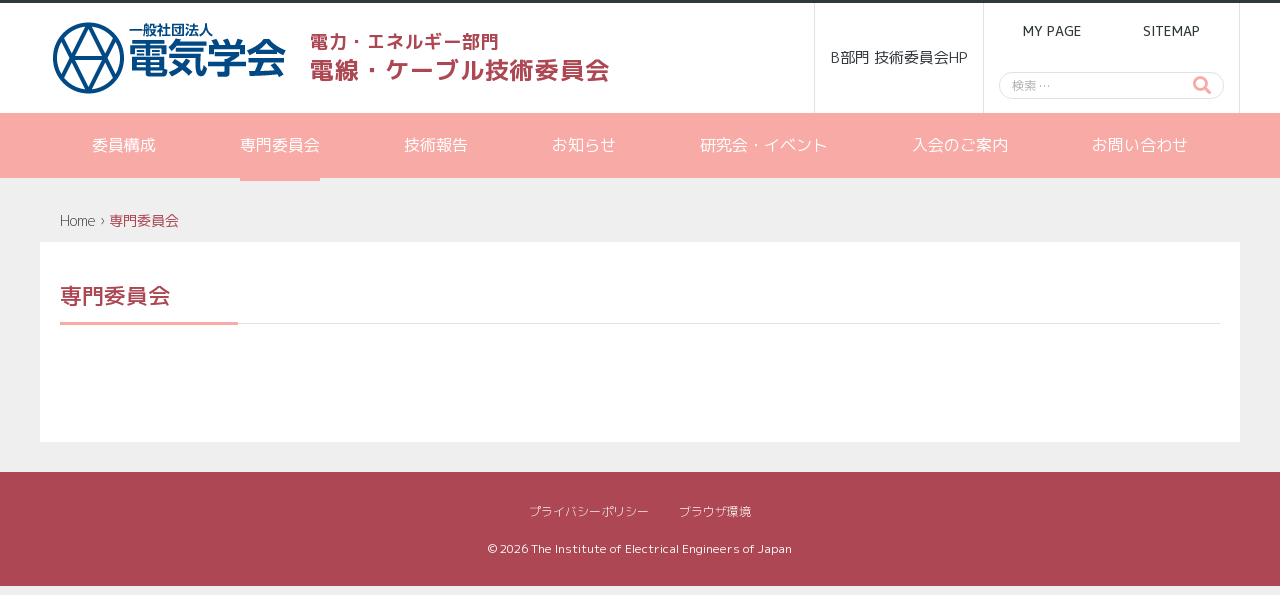

--- FILE ---
content_type: text/html; charset=UTF-8
request_url: https://bewc.ieejpes.org/expert-committee/
body_size: 9530
content:
<!DOCTYPE html>
<html lang="ja">
	<head>
		<meta charset="utf-8">
		<meta name="format-detection" content="telephone=no">
		<meta name="viewport" content="width=device-width,initial-scale=1">
		<title>専門委員会 | 電気学会 電線・ケーブル技術委員会</title>
		<link rel="shortcut icon" href="https://bewc.ieejpes.org/wp-content/themes/phoibos/img/favicon.ico">
		<link rel="apple-touch-icon" size="152x152" href="<https://bewc.ieejpes.org/wp-content/themes/phoibos/img/apple-touch-icon.png">
		<link href="https://fonts.googleapis.com/css?family=Noto+Sans+JP:400,500,700,900&amp;subset=japanese" rel="stylesheet">
		<link rel="preconnect" href="https://fonts.gstatic.com"> 
		<link href="https://fonts.googleapis.com/css2?family=Noto+Sans+JP:wght@700&display=swap" rel="stylesheet">
		<link href="https://fonts.googleapis.com/css2?family=M+PLUS+Rounded+1c&display=swap" rel="stylesheet">
		<link href="https://fonts.googleapis.com/css?family=Roboto" rel="stylesheet">
		<link rel="stylesheet" href="https://bewc.ieejpes.org/wp-content/themes/phoibos/style.css">
		<link href="https://fonts.googleapis.com/earlyaccess/mplus1p.css" rel="stylesheet" />
		<link href="https://fonts.googleapis.com/earlyaccess/roundedmplus1c.css" rel="stylesheet" />
		<link href="https://fonts.googleapis.com/earlyaccess/sawarabimincho.css" rel="stylesheet" />
		<link href="https://fonts.googleapis.com/css?family=Ubuntu" rel="stylesheet">
		<link href="https://fonts.googleapis.com/icon?family=Material+Icons" rel="stylesheet">
		<script src="https://kit.fontawesome.com/bc20a637da.js" crossorigin="anonymous"></script>
		<script type="text/javascript" src="//ajax.googleapis.com/ajax/libs/jquery/2.2.0/jquery.min.js"></script>
		<script type="text/javascript">
		/** Mova Toggle Menu + **/ 
			$(document).ready(function() {
				$(".sub-menu").hide();
				$(".navi a").click(function() {
					$(this).next(".sub-menu").slideToggle();
					$(this).toggleClass("plus");
				});
			});
		/** Modal Window Menu **/
			$(function(){
				$('.mo-1').on('click',function(){$('#mo-1').fadeIn();return false;});
				$('.mo-2').on('click',function(){$('#mo-2').fadeIn();return false;});
				$('.mo-3').on('click',function(){$('#mo-3').fadeIn();return false;});
				$('.mo-4').on('click',function(){$('#mo-4').fadeIn();return false;});
				$('.mo-5').on('click',function(){$('#mo-5').fadeIn();return false;});
				$('.mo-6').on('click',function(){$('#mo-6').fadeIn();return false;});
				$('.mo-7').on('click',function(){$('#mo-7').fadeIn();return false;});
				$('.mo-8').on('click',function(){$('#mo-8').fadeIn();return false;});
				$('.mo-9').on('click',function(){$('#mo-9').fadeIn();return false;});
				$('.poster').on('click',function(){$('#poster').fadeIn();return false;});
				$('.js-modal-close').on('click',function(){$('.js-modal').fadeOut();return false;});
			});
		</script>
				<meta name='robots' content='max-image-preview:large' />
<link rel="alternate" title="oEmbed (JSON)" type="application/json+oembed" href="https://bewc.ieejpes.org/wp-json/oembed/1.0/embed?url=https%3A%2F%2Fbewc.ieejpes.org%2Fexpert-committee%2F" />
<link rel="alternate" title="oEmbed (XML)" type="text/xml+oembed" href="https://bewc.ieejpes.org/wp-json/oembed/1.0/embed?url=https%3A%2F%2Fbewc.ieejpes.org%2Fexpert-committee%2F&#038;format=xml" />
<style id='wp-img-auto-sizes-contain-inline-css' type='text/css'>
img:is([sizes=auto i],[sizes^="auto," i]){contain-intrinsic-size:3000px 1500px}
/*# sourceURL=wp-img-auto-sizes-contain-inline-css */
</style>
<style id='wp-emoji-styles-inline-css' type='text/css'>

	img.wp-smiley, img.emoji {
		display: inline !important;
		border: none !important;
		box-shadow: none !important;
		height: 1em !important;
		width: 1em !important;
		margin: 0 0.07em !important;
		vertical-align: -0.1em !important;
		background: none !important;
		padding: 0 !important;
	}
/*# sourceURL=wp-emoji-styles-inline-css */
</style>
<style id='wp-block-library-inline-css' type='text/css'>
:root{--wp-block-synced-color:#7a00df;--wp-block-synced-color--rgb:122,0,223;--wp-bound-block-color:var(--wp-block-synced-color);--wp-editor-canvas-background:#ddd;--wp-admin-theme-color:#007cba;--wp-admin-theme-color--rgb:0,124,186;--wp-admin-theme-color-darker-10:#006ba1;--wp-admin-theme-color-darker-10--rgb:0,107,160.5;--wp-admin-theme-color-darker-20:#005a87;--wp-admin-theme-color-darker-20--rgb:0,90,135;--wp-admin-border-width-focus:2px}@media (min-resolution:192dpi){:root{--wp-admin-border-width-focus:1.5px}}.wp-element-button{cursor:pointer}:root .has-very-light-gray-background-color{background-color:#eee}:root .has-very-dark-gray-background-color{background-color:#313131}:root .has-very-light-gray-color{color:#eee}:root .has-very-dark-gray-color{color:#313131}:root .has-vivid-green-cyan-to-vivid-cyan-blue-gradient-background{background:linear-gradient(135deg,#00d084,#0693e3)}:root .has-purple-crush-gradient-background{background:linear-gradient(135deg,#34e2e4,#4721fb 50%,#ab1dfe)}:root .has-hazy-dawn-gradient-background{background:linear-gradient(135deg,#faaca8,#dad0ec)}:root .has-subdued-olive-gradient-background{background:linear-gradient(135deg,#fafae1,#67a671)}:root .has-atomic-cream-gradient-background{background:linear-gradient(135deg,#fdd79a,#004a59)}:root .has-nightshade-gradient-background{background:linear-gradient(135deg,#330968,#31cdcf)}:root .has-midnight-gradient-background{background:linear-gradient(135deg,#020381,#2874fc)}:root{--wp--preset--font-size--normal:16px;--wp--preset--font-size--huge:42px}.has-regular-font-size{font-size:1em}.has-larger-font-size{font-size:2.625em}.has-normal-font-size{font-size:var(--wp--preset--font-size--normal)}.has-huge-font-size{font-size:var(--wp--preset--font-size--huge)}.has-text-align-center{text-align:center}.has-text-align-left{text-align:left}.has-text-align-right{text-align:right}.has-fit-text{white-space:nowrap!important}#end-resizable-editor-section{display:none}.aligncenter{clear:both}.items-justified-left{justify-content:flex-start}.items-justified-center{justify-content:center}.items-justified-right{justify-content:flex-end}.items-justified-space-between{justify-content:space-between}.screen-reader-text{border:0;clip-path:inset(50%);height:1px;margin:-1px;overflow:hidden;padding:0;position:absolute;width:1px;word-wrap:normal!important}.screen-reader-text:focus{background-color:#ddd;clip-path:none;color:#444;display:block;font-size:1em;height:auto;left:5px;line-height:normal;padding:15px 23px 14px;text-decoration:none;top:5px;width:auto;z-index:100000}html :where(.has-border-color){border-style:solid}html :where([style*=border-top-color]){border-top-style:solid}html :where([style*=border-right-color]){border-right-style:solid}html :where([style*=border-bottom-color]){border-bottom-style:solid}html :where([style*=border-left-color]){border-left-style:solid}html :where([style*=border-width]){border-style:solid}html :where([style*=border-top-width]){border-top-style:solid}html :where([style*=border-right-width]){border-right-style:solid}html :where([style*=border-bottom-width]){border-bottom-style:solid}html :where([style*=border-left-width]){border-left-style:solid}html :where(img[class*=wp-image-]){height:auto;max-width:100%}:where(figure){margin:0 0 1em}html :where(.is-position-sticky){--wp-admin--admin-bar--position-offset:var(--wp-admin--admin-bar--height,0px)}@media screen and (max-width:600px){html :where(.is-position-sticky){--wp-admin--admin-bar--position-offset:0px}}

/*# sourceURL=wp-block-library-inline-css */
</style><style id='global-styles-inline-css' type='text/css'>
:root{--wp--preset--aspect-ratio--square: 1;--wp--preset--aspect-ratio--4-3: 4/3;--wp--preset--aspect-ratio--3-4: 3/4;--wp--preset--aspect-ratio--3-2: 3/2;--wp--preset--aspect-ratio--2-3: 2/3;--wp--preset--aspect-ratio--16-9: 16/9;--wp--preset--aspect-ratio--9-16: 9/16;--wp--preset--color--black: #000000;--wp--preset--color--cyan-bluish-gray: #abb8c3;--wp--preset--color--white: #ffffff;--wp--preset--color--pale-pink: #f78da7;--wp--preset--color--vivid-red: #cf2e2e;--wp--preset--color--luminous-vivid-orange: #ff6900;--wp--preset--color--luminous-vivid-amber: #fcb900;--wp--preset--color--light-green-cyan: #7bdcb5;--wp--preset--color--vivid-green-cyan: #00d084;--wp--preset--color--pale-cyan-blue: #8ed1fc;--wp--preset--color--vivid-cyan-blue: #0693e3;--wp--preset--color--vivid-purple: #9b51e0;--wp--preset--gradient--vivid-cyan-blue-to-vivid-purple: linear-gradient(135deg,rgb(6,147,227) 0%,rgb(155,81,224) 100%);--wp--preset--gradient--light-green-cyan-to-vivid-green-cyan: linear-gradient(135deg,rgb(122,220,180) 0%,rgb(0,208,130) 100%);--wp--preset--gradient--luminous-vivid-amber-to-luminous-vivid-orange: linear-gradient(135deg,rgb(252,185,0) 0%,rgb(255,105,0) 100%);--wp--preset--gradient--luminous-vivid-orange-to-vivid-red: linear-gradient(135deg,rgb(255,105,0) 0%,rgb(207,46,46) 100%);--wp--preset--gradient--very-light-gray-to-cyan-bluish-gray: linear-gradient(135deg,rgb(238,238,238) 0%,rgb(169,184,195) 100%);--wp--preset--gradient--cool-to-warm-spectrum: linear-gradient(135deg,rgb(74,234,220) 0%,rgb(151,120,209) 20%,rgb(207,42,186) 40%,rgb(238,44,130) 60%,rgb(251,105,98) 80%,rgb(254,248,76) 100%);--wp--preset--gradient--blush-light-purple: linear-gradient(135deg,rgb(255,206,236) 0%,rgb(152,150,240) 100%);--wp--preset--gradient--blush-bordeaux: linear-gradient(135deg,rgb(254,205,165) 0%,rgb(254,45,45) 50%,rgb(107,0,62) 100%);--wp--preset--gradient--luminous-dusk: linear-gradient(135deg,rgb(255,203,112) 0%,rgb(199,81,192) 50%,rgb(65,88,208) 100%);--wp--preset--gradient--pale-ocean: linear-gradient(135deg,rgb(255,245,203) 0%,rgb(182,227,212) 50%,rgb(51,167,181) 100%);--wp--preset--gradient--electric-grass: linear-gradient(135deg,rgb(202,248,128) 0%,rgb(113,206,126) 100%);--wp--preset--gradient--midnight: linear-gradient(135deg,rgb(2,3,129) 0%,rgb(40,116,252) 100%);--wp--preset--font-size--small: 13px;--wp--preset--font-size--medium: 20px;--wp--preset--font-size--large: 36px;--wp--preset--font-size--x-large: 42px;--wp--preset--spacing--20: 0.44rem;--wp--preset--spacing--30: 0.67rem;--wp--preset--spacing--40: 1rem;--wp--preset--spacing--50: 1.5rem;--wp--preset--spacing--60: 2.25rem;--wp--preset--spacing--70: 3.38rem;--wp--preset--spacing--80: 5.06rem;--wp--preset--shadow--natural: 6px 6px 9px rgba(0, 0, 0, 0.2);--wp--preset--shadow--deep: 12px 12px 50px rgba(0, 0, 0, 0.4);--wp--preset--shadow--sharp: 6px 6px 0px rgba(0, 0, 0, 0.2);--wp--preset--shadow--outlined: 6px 6px 0px -3px rgb(255, 255, 255), 6px 6px rgb(0, 0, 0);--wp--preset--shadow--crisp: 6px 6px 0px rgb(0, 0, 0);}:where(.is-layout-flex){gap: 0.5em;}:where(.is-layout-grid){gap: 0.5em;}body .is-layout-flex{display: flex;}.is-layout-flex{flex-wrap: wrap;align-items: center;}.is-layout-flex > :is(*, div){margin: 0;}body .is-layout-grid{display: grid;}.is-layout-grid > :is(*, div){margin: 0;}:where(.wp-block-columns.is-layout-flex){gap: 2em;}:where(.wp-block-columns.is-layout-grid){gap: 2em;}:where(.wp-block-post-template.is-layout-flex){gap: 1.25em;}:where(.wp-block-post-template.is-layout-grid){gap: 1.25em;}.has-black-color{color: var(--wp--preset--color--black) !important;}.has-cyan-bluish-gray-color{color: var(--wp--preset--color--cyan-bluish-gray) !important;}.has-white-color{color: var(--wp--preset--color--white) !important;}.has-pale-pink-color{color: var(--wp--preset--color--pale-pink) !important;}.has-vivid-red-color{color: var(--wp--preset--color--vivid-red) !important;}.has-luminous-vivid-orange-color{color: var(--wp--preset--color--luminous-vivid-orange) !important;}.has-luminous-vivid-amber-color{color: var(--wp--preset--color--luminous-vivid-amber) !important;}.has-light-green-cyan-color{color: var(--wp--preset--color--light-green-cyan) !important;}.has-vivid-green-cyan-color{color: var(--wp--preset--color--vivid-green-cyan) !important;}.has-pale-cyan-blue-color{color: var(--wp--preset--color--pale-cyan-blue) !important;}.has-vivid-cyan-blue-color{color: var(--wp--preset--color--vivid-cyan-blue) !important;}.has-vivid-purple-color{color: var(--wp--preset--color--vivid-purple) !important;}.has-black-background-color{background-color: var(--wp--preset--color--black) !important;}.has-cyan-bluish-gray-background-color{background-color: var(--wp--preset--color--cyan-bluish-gray) !important;}.has-white-background-color{background-color: var(--wp--preset--color--white) !important;}.has-pale-pink-background-color{background-color: var(--wp--preset--color--pale-pink) !important;}.has-vivid-red-background-color{background-color: var(--wp--preset--color--vivid-red) !important;}.has-luminous-vivid-orange-background-color{background-color: var(--wp--preset--color--luminous-vivid-orange) !important;}.has-luminous-vivid-amber-background-color{background-color: var(--wp--preset--color--luminous-vivid-amber) !important;}.has-light-green-cyan-background-color{background-color: var(--wp--preset--color--light-green-cyan) !important;}.has-vivid-green-cyan-background-color{background-color: var(--wp--preset--color--vivid-green-cyan) !important;}.has-pale-cyan-blue-background-color{background-color: var(--wp--preset--color--pale-cyan-blue) !important;}.has-vivid-cyan-blue-background-color{background-color: var(--wp--preset--color--vivid-cyan-blue) !important;}.has-vivid-purple-background-color{background-color: var(--wp--preset--color--vivid-purple) !important;}.has-black-border-color{border-color: var(--wp--preset--color--black) !important;}.has-cyan-bluish-gray-border-color{border-color: var(--wp--preset--color--cyan-bluish-gray) !important;}.has-white-border-color{border-color: var(--wp--preset--color--white) !important;}.has-pale-pink-border-color{border-color: var(--wp--preset--color--pale-pink) !important;}.has-vivid-red-border-color{border-color: var(--wp--preset--color--vivid-red) !important;}.has-luminous-vivid-orange-border-color{border-color: var(--wp--preset--color--luminous-vivid-orange) !important;}.has-luminous-vivid-amber-border-color{border-color: var(--wp--preset--color--luminous-vivid-amber) !important;}.has-light-green-cyan-border-color{border-color: var(--wp--preset--color--light-green-cyan) !important;}.has-vivid-green-cyan-border-color{border-color: var(--wp--preset--color--vivid-green-cyan) !important;}.has-pale-cyan-blue-border-color{border-color: var(--wp--preset--color--pale-cyan-blue) !important;}.has-vivid-cyan-blue-border-color{border-color: var(--wp--preset--color--vivid-cyan-blue) !important;}.has-vivid-purple-border-color{border-color: var(--wp--preset--color--vivid-purple) !important;}.has-vivid-cyan-blue-to-vivid-purple-gradient-background{background: var(--wp--preset--gradient--vivid-cyan-blue-to-vivid-purple) !important;}.has-light-green-cyan-to-vivid-green-cyan-gradient-background{background: var(--wp--preset--gradient--light-green-cyan-to-vivid-green-cyan) !important;}.has-luminous-vivid-amber-to-luminous-vivid-orange-gradient-background{background: var(--wp--preset--gradient--luminous-vivid-amber-to-luminous-vivid-orange) !important;}.has-luminous-vivid-orange-to-vivid-red-gradient-background{background: var(--wp--preset--gradient--luminous-vivid-orange-to-vivid-red) !important;}.has-very-light-gray-to-cyan-bluish-gray-gradient-background{background: var(--wp--preset--gradient--very-light-gray-to-cyan-bluish-gray) !important;}.has-cool-to-warm-spectrum-gradient-background{background: var(--wp--preset--gradient--cool-to-warm-spectrum) !important;}.has-blush-light-purple-gradient-background{background: var(--wp--preset--gradient--blush-light-purple) !important;}.has-blush-bordeaux-gradient-background{background: var(--wp--preset--gradient--blush-bordeaux) !important;}.has-luminous-dusk-gradient-background{background: var(--wp--preset--gradient--luminous-dusk) !important;}.has-pale-ocean-gradient-background{background: var(--wp--preset--gradient--pale-ocean) !important;}.has-electric-grass-gradient-background{background: var(--wp--preset--gradient--electric-grass) !important;}.has-midnight-gradient-background{background: var(--wp--preset--gradient--midnight) !important;}.has-small-font-size{font-size: var(--wp--preset--font-size--small) !important;}.has-medium-font-size{font-size: var(--wp--preset--font-size--medium) !important;}.has-large-font-size{font-size: var(--wp--preset--font-size--large) !important;}.has-x-large-font-size{font-size: var(--wp--preset--font-size--x-large) !important;}
/*# sourceURL=global-styles-inline-css */
</style>

<style id='classic-theme-styles-inline-css' type='text/css'>
/*! This file is auto-generated */
.wp-block-button__link{color:#fff;background-color:#32373c;border-radius:9999px;box-shadow:none;text-decoration:none;padding:calc(.667em + 2px) calc(1.333em + 2px);font-size:1.125em}.wp-block-file__button{background:#32373c;color:#fff;text-decoration:none}
/*# sourceURL=/wp-includes/css/classic-themes.min.css */
</style>
<link rel='stylesheet' id='contact-form-7-css' href='https://bewc.ieejpes.org/wp-content/plugins/contact-form-7/includes/css/styles.css?ver=6.1.4' type='text/css' media='all' />
<link rel="https://api.w.org/" href="https://bewc.ieejpes.org/wp-json/" /><link rel="alternate" title="JSON" type="application/json" href="https://bewc.ieejpes.org/wp-json/wp/v2/pages/65" /><meta name="generator" content="WordPress 6.9" />

<link rel="stylesheet" href="https://bewc.ieejpes.org/wp-content/plugins/count-per-day/counter.css" type="text/css" />
<link rel="icon" href="https://bewc.ieejpes.org/wp-content/uploads/2021/12/cropped-ieej-logo2-32x32.png" sizes="32x32" />
<link rel="icon" href="https://bewc.ieejpes.org/wp-content/uploads/2021/12/cropped-ieej-logo2-192x192.png" sizes="192x192" />
<link rel="apple-touch-icon" href="https://bewc.ieejpes.org/wp-content/uploads/2021/12/cropped-ieej-logo2-180x180.png" />
<meta name="msapplication-TileImage" content="https://bewc.ieejpes.org/wp-content/uploads/2021/12/cropped-ieej-logo2-270x270.png" />
	</head>
	<body class="wp-singular page-template-default page page-id-65 page-parent wp-theme-phoibos">
    	<div class="page-wrap">
			<header>
				<div class="header-in">
					<div class="header-signature">
						<div class="logomark hidden-sp"><img src="https://bewc.ieejpes.org/wp-content/themes/phoibos/img/ieej-logo.png" alt="IEEJ"></div>
						<div class="logomark pc-hide"><img src="https://bewc.ieejpes.org/wp-content/themes/phoibos/img/ieej-logo-w.png" alt="IEEJ"></div>
						<div id="text-2" class="top-widget keycolor">			<div class="textwidget"><p><a href="https://bewc.ieejpes.org/"><span class="bumon">電力・エネルギー部門</span><br />
<span class="iinkai">電線・ケーブル技術委員会</span></a></p>
</div>
		</div>					</div>
					<div class="header-box1">
						<nav class="hidden-sp"><ul id="menu-top-1" class="header-box-navi top-box"><li id="menu-item-105" class="menu-item menu-item-type-custom menu-item-object-custom menu-item-105"><a href="https://www.iee.jp/pes/comite_tech/overview/">B部門 技術委員会HP</a></li>
</ul></nav>					<div class="header-box2">
						<ul id="menu-top-2" class="top-menu-list hidden-sp"><li id="menu-item-106" class="menu-item menu-item-type-custom menu-item-object-custom menu-item-106"><a target="_blank" href="https://www.iee.or.jp/cfml/OA/front/login/fco_Login.cfm">MY PAGE</a></li>
<li id="menu-item-313" class="menu-item menu-item-type-post_type menu-item-object-page menu-item-313"><a href="https://bewc.ieejpes.org/sitemap/">SITEMAP</a></li>
</ul>            			<form action="https://bewc.ieejpes.org/" method="get" class="p-search js-searchform">
							<div>
                    			<input type="text" name="s" id="s" placeholder="検索 &hellip;" id="s-box" >
                    			<button id="s-btn" class="keycolor" type="submit"><i class="fas fa-search"></i></button>
							</div>
            			</form>
            		</div>
          		</div>
        	</div>
        	<div class="keytone hidden-sp"><ul id="menu-main" class="main-menu"><li id="menu-item-315" class="menu-item menu-item-type-post_type menu-item-object-page menu-item-315"><a href="https://bewc.ieejpes.org/committees/">委員構成</a></li>
<li id="menu-item-310" class="mo-1 menu-item menu-item-type-post_type menu-item-object-page current-menu-item page_item page-item-65 current_page_item menu-item-310"><a href="https://bewc.ieejpes.org/expert-committee/" aria-current="page">専門委員会</a></li>
<li id="menu-item-345" class="menu-item menu-item-type-post_type menu-item-object-page menu-item-345"><a href="https://bewc.ieejpes.org/technical-report/">技術報告</a></li>
<li id="menu-item-293" class="menu-item menu-item-type-taxonomy menu-item-object-category menu-item-293"><a href="https://bewc.ieejpes.org/category/info/">お知らせ</a></li>
<li id="menu-item-314" class="mo-2 menu-item menu-item-type-post_type menu-item-object-page menu-item-314"><a href="https://bewc.ieejpes.org/group-event/">研究会・イベント</a></li>
<li id="menu-item-294" class="menu-item menu-item-type-custom menu-item-object-custom menu-item-294"><a href="https://www.iee.jp/enrollment/individual_member/">入会のご案内</a></li>
<li id="menu-item-394" class="menu-item menu-item-type-post_type menu-item-object-page menu-item-394"><a href="https://bewc.ieejpes.org/mailform/">お問い合わせ</a></li>
</ul></div>        	  <ul>
	    <li>
		<div id="mo-2" class="modal js-modal">
			<div class="modal_bg js-modal-close"></div>
						<div class="modal_content"><table style="border-collapse: collapse; width: 100%;">
<tbody>
<tr>
<th>研究会・イベント</th>
<td>
<div class="subhead">研究会</div>
<ul class="modal-list">
	<li><a href="https://www.iee.jp/tech_mtg/host/">研究会</a></li>
</ul>
</td>
<td>
<div class="subhead">イベント</div>
<ul class="modal-list">
	<li><a href="https://bewc.ieejpes.org/forum/">フォーラム</a></li>
	<li><a href="https://bewc.ieejpes.org/workshop/" rel="noopener">講習会</a></li>
	<li><a href="https://bewc.ieejpes.org/symposium/" rel="noopener">シンポジウム</a></li>
	<li><a href="https://bewc.ieejpes.org/lecture/" rel="noopener">講演会</a></li>
</ul>
</td>
</tr>
</tbody>
</table></div>
		</div>
    </li>
	    <li>
		<div id="mo-1" class="modal js-modal">
			<div class="modal_bg js-modal-close"></div>
						<div class="modal_content"><table style="border-collapse: collapse; width: 100%;">
<tbody>
<tr>
<th>専門委員会</th>
<td>
<ul class="modal-list">
 	<li><a href="https://www.iee.jp/comite/b/">委員会一覧</a></li>
 	<li><a href="https://www.iee.jp/comite/offering/" rel="noopener">委員の公募</a></li>
</ul>
</td>
<td></td>
</tr>
</tbody>
</table></div>
		</div>
    </li>
	 </ul>
			</header>
			<nav class="mova">
	<div class="keytone pc-hide"><ul id="menu-mova" class="navi-in js-navi keytone"><li id="menu-item-311" class="navi_single menu-item menu-item-type-post_type menu-item-object-page menu-item-311"><a href="https://bewc.ieejpes.org/committees/">委員構成</a></li>
<li id="menu-item-295" class="navi menu-item menu-item-type-custom menu-item-object-custom menu-item-has-children menu-item-295"><a>専門委員会</a>
<ul class="sub-menu">
	<li id="menu-item-194" class="menu-item menu-item-type-custom menu-item-object-custom menu-item-194"><a href="https://www.iee.jp/comite/b/">委員会一覧</a></li>
	<li id="menu-item-263" class="menu-item menu-item-type-custom menu-item-object-custom menu-item-263"><a href="https://www.iee.jp/comite/offering/">委員の公募</a></li>
</ul>
</li>
<li id="menu-item-346" class="navi_single menu-item menu-item-type-post_type menu-item-object-page menu-item-346"><a href="https://bewc.ieejpes.org/technical-report/">技術報告</a></li>
<li id="menu-item-297" class="navi menu-item menu-item-type-custom menu-item-object-custom menu-item-has-children menu-item-297"><a>研究会・イベント</a>
<ul class="sub-menu">
	<li id="menu-item-296" class="menu-item menu-item-type-custom menu-item-object-custom menu-item-296"><a target="_blank" href="https://www.iee.jp/tech_mtg/host/">研究会</a></li>
	<li id="menu-item-309" class="menu-item menu-item-type-post_type menu-item-object-page menu-item-309"><a href="https://bewc.ieejpes.org/group-event/forum/">フォーラム</a></li>
	<li id="menu-item-308" class="menu-item menu-item-type-post_type menu-item-object-page menu-item-308"><a href="https://bewc.ieejpes.org/group-event/workshop/">講習会</a></li>
	<li id="menu-item-307" class="menu-item menu-item-type-post_type menu-item-object-page menu-item-307"><a href="https://bewc.ieejpes.org/group-event/symposium/">シンポジウム</a></li>
	<li id="menu-item-306" class="menu-item menu-item-type-post_type menu-item-object-page menu-item-306"><a href="https://bewc.ieejpes.org/group-event/lecture/">講演会</a></li>
</ul>
</li>
<li id="menu-item-108" class="navi_single menu-item menu-item-type-custom menu-item-object-custom menu-item-108"><a href="https://www.iee.jp/enrollment/individual_member/">入会のご案内</a></li>
</ul></div>
	<ul class="navi_menu pc-hide">
		<li><a class="mova-navi_items js-navi-menu"><span class="mova-navi-icon icon-bar"></span><span class="mova-navi-text">メニュー</span></a></li>
		<li><a class="mova-navi_items" href="https://bewc.ieejpes.org"><i class="fas fa-home mova-navi-icon"></i></span><span class="mova-navi-text">ホーム</span></a></li>
		<li><a class="mova-navi_items" href="https://bewc.ieejpes.org/category/info/"><i class="fas fa-bullhorn mova-navi-icon"></i><span class="mova-navi-text">お知らせ</span></a></li>
		<li><a class="mova-navi_items" href="https://bewc.ieejpes.org/category/events/"><i class="fas fa-flag mova-navi-icon"></i><span class="mova-navi-text">イベント</span></a></li>
		<li><a class="mova-navi_items" href="https://bewc.ieejpes.org/mailform/"><i class="fas fa-envelope mova-navi-icon"></i><span class="mova-navi-text">お問い合わせ</span></a></li>
		<li><a class="mova-navi_items js-navi-search"><i class="fas fa-search mova-navi-icon"></i><span class="mova-navi-text">検索</span></a></li>
	</ul>
	<span class="navi_bg js-navi-bg"></span>
</nav>	<div class="contents_in">
	<main class="contents_wrap">
		<div class="breadcrumb-list" xmlns:v="http://rdf.data-vocabulary.org/#"><span class="breadcrumb" typeof="v:Breadcrumb"><a rel="v:url" property="v:title" href="https://bewc.ieejpes.org/">Home</a></span> <span class="chevron">&#8250;</span> <span class="breadcrumb-current">専門委員会</span></div>		<section>
			<h1 class="heading">専門委員会</h1>
			<div class="tb-wrap"></div>
					</section>
	</div>
</main>
		<footer class="footer-wrap chictone">
					<div class="foot-menu"><ul id="menu-foot" class="foot-menu"><li id="menu-item-107" class="menu-item menu-item-type-custom menu-item-object-custom menu-item-107"><a href="https://www.iee.jp/privacypolicy/">プライバシーポリシー</a></li>
<li id="menu-item-312" class="menu-item menu-item-type-post_type menu-item-object-page menu-item-312"><a href="https://bewc.ieejpes.org/browser/">ブラウザ環境</a></li>
</ul></div>			<div class="copy">&copy; 2026 <a href="https://bewc.ieejpes.org/">The Institute of Electrical Engineers of Japan</a></div>
		</footer>
		<script type="text/javascript" src="https://bewc.ieejpes.org/wp-content/themes/phoibos/js/bx.js"></script>
	</body>
	<script type="speculationrules">
{"prefetch":[{"source":"document","where":{"and":[{"href_matches":"/*"},{"not":{"href_matches":["/wp-*.php","/wp-admin/*","/wp-content/uploads/*","/wp-content/*","/wp-content/plugins/*","/wp-content/themes/phoibos/*","/*\\?(.+)"]}},{"not":{"selector_matches":"a[rel~=\"nofollow\"]"}},{"not":{"selector_matches":".no-prefetch, .no-prefetch a"}}]},"eagerness":"conservative"}]}
</script>
<script type="text/javascript" src="https://bewc.ieejpes.org/wp-includes/js/dist/hooks.min.js?ver=dd5603f07f9220ed27f1" id="wp-hooks-js"></script>
<script type="text/javascript" src="https://bewc.ieejpes.org/wp-includes/js/dist/i18n.min.js?ver=c26c3dc7bed366793375" id="wp-i18n-js"></script>
<script type="text/javascript" id="wp-i18n-js-after">
/* <![CDATA[ */
wp.i18n.setLocaleData( { 'text direction\u0004ltr': [ 'ltr' ] } );
//# sourceURL=wp-i18n-js-after
/* ]]> */
</script>
<script type="text/javascript" src="https://bewc.ieejpes.org/wp-content/plugins/contact-form-7/includes/swv/js/index.js?ver=6.1.4" id="swv-js"></script>
<script type="text/javascript" id="contact-form-7-js-translations">
/* <![CDATA[ */
( function( domain, translations ) {
	var localeData = translations.locale_data[ domain ] || translations.locale_data.messages;
	localeData[""].domain = domain;
	wp.i18n.setLocaleData( localeData, domain );
} )( "contact-form-7", {"translation-revision-date":"2025-11-30 08:12:23+0000","generator":"GlotPress\/4.0.3","domain":"messages","locale_data":{"messages":{"":{"domain":"messages","plural-forms":"nplurals=1; plural=0;","lang":"ja_JP"},"This contact form is placed in the wrong place.":["\u3053\u306e\u30b3\u30f3\u30bf\u30af\u30c8\u30d5\u30a9\u30fc\u30e0\u306f\u9593\u9055\u3063\u305f\u4f4d\u7f6e\u306b\u7f6e\u304b\u308c\u3066\u3044\u307e\u3059\u3002"],"Error:":["\u30a8\u30e9\u30fc:"]}},"comment":{"reference":"includes\/js\/index.js"}} );
//# sourceURL=contact-form-7-js-translations
/* ]]> */
</script>
<script type="text/javascript" id="contact-form-7-js-before">
/* <![CDATA[ */
var wpcf7 = {
    "api": {
        "root": "https:\/\/bewc.ieejpes.org\/wp-json\/",
        "namespace": "contact-form-7\/v1"
    }
};
//# sourceURL=contact-form-7-js-before
/* ]]> */
</script>
<script type="text/javascript" src="https://bewc.ieejpes.org/wp-content/plugins/contact-form-7/includes/js/index.js?ver=6.1.4" id="contact-form-7-js"></script>
<script type="text/javascript" src="https://www.google.com/recaptcha/api.js?render=6LdGVQArAAAAALiAFPS0KKNvcwKmHvaNujirJsEG&amp;ver=3.0" id="google-recaptcha-js"></script>
<script type="text/javascript" src="https://bewc.ieejpes.org/wp-includes/js/dist/vendor/wp-polyfill.min.js?ver=3.15.0" id="wp-polyfill-js"></script>
<script type="text/javascript" id="wpcf7-recaptcha-js-before">
/* <![CDATA[ */
var wpcf7_recaptcha = {
    "sitekey": "6LdGVQArAAAAALiAFPS0KKNvcwKmHvaNujirJsEG",
    "actions": {
        "homepage": "homepage",
        "contactform": "contactform"
    }
};
//# sourceURL=wpcf7-recaptcha-js-before
/* ]]> */
</script>
<script type="text/javascript" src="https://bewc.ieejpes.org/wp-content/plugins/contact-form-7/modules/recaptcha/index.js?ver=6.1.4" id="wpcf7-recaptcha-js"></script>
<script id="wp-emoji-settings" type="application/json">
{"baseUrl":"https://s.w.org/images/core/emoji/17.0.2/72x72/","ext":".png","svgUrl":"https://s.w.org/images/core/emoji/17.0.2/svg/","svgExt":".svg","source":{"concatemoji":"https://bewc.ieejpes.org/wp-includes/js/wp-emoji-release.min.js?ver=6.9"}}
</script>
<script type="module">
/* <![CDATA[ */
/*! This file is auto-generated */
const a=JSON.parse(document.getElementById("wp-emoji-settings").textContent),o=(window._wpemojiSettings=a,"wpEmojiSettingsSupports"),s=["flag","emoji"];function i(e){try{var t={supportTests:e,timestamp:(new Date).valueOf()};sessionStorage.setItem(o,JSON.stringify(t))}catch(e){}}function c(e,t,n){e.clearRect(0,0,e.canvas.width,e.canvas.height),e.fillText(t,0,0);t=new Uint32Array(e.getImageData(0,0,e.canvas.width,e.canvas.height).data);e.clearRect(0,0,e.canvas.width,e.canvas.height),e.fillText(n,0,0);const a=new Uint32Array(e.getImageData(0,0,e.canvas.width,e.canvas.height).data);return t.every((e,t)=>e===a[t])}function p(e,t){e.clearRect(0,0,e.canvas.width,e.canvas.height),e.fillText(t,0,0);var n=e.getImageData(16,16,1,1);for(let e=0;e<n.data.length;e++)if(0!==n.data[e])return!1;return!0}function u(e,t,n,a){switch(t){case"flag":return n(e,"\ud83c\udff3\ufe0f\u200d\u26a7\ufe0f","\ud83c\udff3\ufe0f\u200b\u26a7\ufe0f")?!1:!n(e,"\ud83c\udde8\ud83c\uddf6","\ud83c\udde8\u200b\ud83c\uddf6")&&!n(e,"\ud83c\udff4\udb40\udc67\udb40\udc62\udb40\udc65\udb40\udc6e\udb40\udc67\udb40\udc7f","\ud83c\udff4\u200b\udb40\udc67\u200b\udb40\udc62\u200b\udb40\udc65\u200b\udb40\udc6e\u200b\udb40\udc67\u200b\udb40\udc7f");case"emoji":return!a(e,"\ud83e\u1fac8")}return!1}function f(e,t,n,a){let r;const o=(r="undefined"!=typeof WorkerGlobalScope&&self instanceof WorkerGlobalScope?new OffscreenCanvas(300,150):document.createElement("canvas")).getContext("2d",{willReadFrequently:!0}),s=(o.textBaseline="top",o.font="600 32px Arial",{});return e.forEach(e=>{s[e]=t(o,e,n,a)}),s}function r(e){var t=document.createElement("script");t.src=e,t.defer=!0,document.head.appendChild(t)}a.supports={everything:!0,everythingExceptFlag:!0},new Promise(t=>{let n=function(){try{var e=JSON.parse(sessionStorage.getItem(o));if("object"==typeof e&&"number"==typeof e.timestamp&&(new Date).valueOf()<e.timestamp+604800&&"object"==typeof e.supportTests)return e.supportTests}catch(e){}return null}();if(!n){if("undefined"!=typeof Worker&&"undefined"!=typeof OffscreenCanvas&&"undefined"!=typeof URL&&URL.createObjectURL&&"undefined"!=typeof Blob)try{var e="postMessage("+f.toString()+"("+[JSON.stringify(s),u.toString(),c.toString(),p.toString()].join(",")+"));",a=new Blob([e],{type:"text/javascript"});const r=new Worker(URL.createObjectURL(a),{name:"wpTestEmojiSupports"});return void(r.onmessage=e=>{i(n=e.data),r.terminate(),t(n)})}catch(e){}i(n=f(s,u,c,p))}t(n)}).then(e=>{for(const n in e)a.supports[n]=e[n],a.supports.everything=a.supports.everything&&a.supports[n],"flag"!==n&&(a.supports.everythingExceptFlag=a.supports.everythingExceptFlag&&a.supports[n]);var t;a.supports.everythingExceptFlag=a.supports.everythingExceptFlag&&!a.supports.flag,a.supports.everything||((t=a.source||{}).concatemoji?r(t.concatemoji):t.wpemoji&&t.twemoji&&(r(t.twemoji),r(t.wpemoji)))});
//# sourceURL=https://bewc.ieejpes.org/wp-includes/js/wp-emoji-loader.min.js
/* ]]> */
</script>
</html>

--- FILE ---
content_type: text/html; charset=utf-8
request_url: https://www.google.com/recaptcha/api2/anchor?ar=1&k=6LdGVQArAAAAALiAFPS0KKNvcwKmHvaNujirJsEG&co=aHR0cHM6Ly9iZXdjLmllZWpwZXMub3JnOjQ0Mw..&hl=en&v=N67nZn4AqZkNcbeMu4prBgzg&size=invisible&anchor-ms=20000&execute-ms=30000&cb=x069tedk6apw
body_size: 48641
content:
<!DOCTYPE HTML><html dir="ltr" lang="en"><head><meta http-equiv="Content-Type" content="text/html; charset=UTF-8">
<meta http-equiv="X-UA-Compatible" content="IE=edge">
<title>reCAPTCHA</title>
<style type="text/css">
/* cyrillic-ext */
@font-face {
  font-family: 'Roboto';
  font-style: normal;
  font-weight: 400;
  font-stretch: 100%;
  src: url(//fonts.gstatic.com/s/roboto/v48/KFO7CnqEu92Fr1ME7kSn66aGLdTylUAMa3GUBHMdazTgWw.woff2) format('woff2');
  unicode-range: U+0460-052F, U+1C80-1C8A, U+20B4, U+2DE0-2DFF, U+A640-A69F, U+FE2E-FE2F;
}
/* cyrillic */
@font-face {
  font-family: 'Roboto';
  font-style: normal;
  font-weight: 400;
  font-stretch: 100%;
  src: url(//fonts.gstatic.com/s/roboto/v48/KFO7CnqEu92Fr1ME7kSn66aGLdTylUAMa3iUBHMdazTgWw.woff2) format('woff2');
  unicode-range: U+0301, U+0400-045F, U+0490-0491, U+04B0-04B1, U+2116;
}
/* greek-ext */
@font-face {
  font-family: 'Roboto';
  font-style: normal;
  font-weight: 400;
  font-stretch: 100%;
  src: url(//fonts.gstatic.com/s/roboto/v48/KFO7CnqEu92Fr1ME7kSn66aGLdTylUAMa3CUBHMdazTgWw.woff2) format('woff2');
  unicode-range: U+1F00-1FFF;
}
/* greek */
@font-face {
  font-family: 'Roboto';
  font-style: normal;
  font-weight: 400;
  font-stretch: 100%;
  src: url(//fonts.gstatic.com/s/roboto/v48/KFO7CnqEu92Fr1ME7kSn66aGLdTylUAMa3-UBHMdazTgWw.woff2) format('woff2');
  unicode-range: U+0370-0377, U+037A-037F, U+0384-038A, U+038C, U+038E-03A1, U+03A3-03FF;
}
/* math */
@font-face {
  font-family: 'Roboto';
  font-style: normal;
  font-weight: 400;
  font-stretch: 100%;
  src: url(//fonts.gstatic.com/s/roboto/v48/KFO7CnqEu92Fr1ME7kSn66aGLdTylUAMawCUBHMdazTgWw.woff2) format('woff2');
  unicode-range: U+0302-0303, U+0305, U+0307-0308, U+0310, U+0312, U+0315, U+031A, U+0326-0327, U+032C, U+032F-0330, U+0332-0333, U+0338, U+033A, U+0346, U+034D, U+0391-03A1, U+03A3-03A9, U+03B1-03C9, U+03D1, U+03D5-03D6, U+03F0-03F1, U+03F4-03F5, U+2016-2017, U+2034-2038, U+203C, U+2040, U+2043, U+2047, U+2050, U+2057, U+205F, U+2070-2071, U+2074-208E, U+2090-209C, U+20D0-20DC, U+20E1, U+20E5-20EF, U+2100-2112, U+2114-2115, U+2117-2121, U+2123-214F, U+2190, U+2192, U+2194-21AE, U+21B0-21E5, U+21F1-21F2, U+21F4-2211, U+2213-2214, U+2216-22FF, U+2308-230B, U+2310, U+2319, U+231C-2321, U+2336-237A, U+237C, U+2395, U+239B-23B7, U+23D0, U+23DC-23E1, U+2474-2475, U+25AF, U+25B3, U+25B7, U+25BD, U+25C1, U+25CA, U+25CC, U+25FB, U+266D-266F, U+27C0-27FF, U+2900-2AFF, U+2B0E-2B11, U+2B30-2B4C, U+2BFE, U+3030, U+FF5B, U+FF5D, U+1D400-1D7FF, U+1EE00-1EEFF;
}
/* symbols */
@font-face {
  font-family: 'Roboto';
  font-style: normal;
  font-weight: 400;
  font-stretch: 100%;
  src: url(//fonts.gstatic.com/s/roboto/v48/KFO7CnqEu92Fr1ME7kSn66aGLdTylUAMaxKUBHMdazTgWw.woff2) format('woff2');
  unicode-range: U+0001-000C, U+000E-001F, U+007F-009F, U+20DD-20E0, U+20E2-20E4, U+2150-218F, U+2190, U+2192, U+2194-2199, U+21AF, U+21E6-21F0, U+21F3, U+2218-2219, U+2299, U+22C4-22C6, U+2300-243F, U+2440-244A, U+2460-24FF, U+25A0-27BF, U+2800-28FF, U+2921-2922, U+2981, U+29BF, U+29EB, U+2B00-2BFF, U+4DC0-4DFF, U+FFF9-FFFB, U+10140-1018E, U+10190-1019C, U+101A0, U+101D0-101FD, U+102E0-102FB, U+10E60-10E7E, U+1D2C0-1D2D3, U+1D2E0-1D37F, U+1F000-1F0FF, U+1F100-1F1AD, U+1F1E6-1F1FF, U+1F30D-1F30F, U+1F315, U+1F31C, U+1F31E, U+1F320-1F32C, U+1F336, U+1F378, U+1F37D, U+1F382, U+1F393-1F39F, U+1F3A7-1F3A8, U+1F3AC-1F3AF, U+1F3C2, U+1F3C4-1F3C6, U+1F3CA-1F3CE, U+1F3D4-1F3E0, U+1F3ED, U+1F3F1-1F3F3, U+1F3F5-1F3F7, U+1F408, U+1F415, U+1F41F, U+1F426, U+1F43F, U+1F441-1F442, U+1F444, U+1F446-1F449, U+1F44C-1F44E, U+1F453, U+1F46A, U+1F47D, U+1F4A3, U+1F4B0, U+1F4B3, U+1F4B9, U+1F4BB, U+1F4BF, U+1F4C8-1F4CB, U+1F4D6, U+1F4DA, U+1F4DF, U+1F4E3-1F4E6, U+1F4EA-1F4ED, U+1F4F7, U+1F4F9-1F4FB, U+1F4FD-1F4FE, U+1F503, U+1F507-1F50B, U+1F50D, U+1F512-1F513, U+1F53E-1F54A, U+1F54F-1F5FA, U+1F610, U+1F650-1F67F, U+1F687, U+1F68D, U+1F691, U+1F694, U+1F698, U+1F6AD, U+1F6B2, U+1F6B9-1F6BA, U+1F6BC, U+1F6C6-1F6CF, U+1F6D3-1F6D7, U+1F6E0-1F6EA, U+1F6F0-1F6F3, U+1F6F7-1F6FC, U+1F700-1F7FF, U+1F800-1F80B, U+1F810-1F847, U+1F850-1F859, U+1F860-1F887, U+1F890-1F8AD, U+1F8B0-1F8BB, U+1F8C0-1F8C1, U+1F900-1F90B, U+1F93B, U+1F946, U+1F984, U+1F996, U+1F9E9, U+1FA00-1FA6F, U+1FA70-1FA7C, U+1FA80-1FA89, U+1FA8F-1FAC6, U+1FACE-1FADC, U+1FADF-1FAE9, U+1FAF0-1FAF8, U+1FB00-1FBFF;
}
/* vietnamese */
@font-face {
  font-family: 'Roboto';
  font-style: normal;
  font-weight: 400;
  font-stretch: 100%;
  src: url(//fonts.gstatic.com/s/roboto/v48/KFO7CnqEu92Fr1ME7kSn66aGLdTylUAMa3OUBHMdazTgWw.woff2) format('woff2');
  unicode-range: U+0102-0103, U+0110-0111, U+0128-0129, U+0168-0169, U+01A0-01A1, U+01AF-01B0, U+0300-0301, U+0303-0304, U+0308-0309, U+0323, U+0329, U+1EA0-1EF9, U+20AB;
}
/* latin-ext */
@font-face {
  font-family: 'Roboto';
  font-style: normal;
  font-weight: 400;
  font-stretch: 100%;
  src: url(//fonts.gstatic.com/s/roboto/v48/KFO7CnqEu92Fr1ME7kSn66aGLdTylUAMa3KUBHMdazTgWw.woff2) format('woff2');
  unicode-range: U+0100-02BA, U+02BD-02C5, U+02C7-02CC, U+02CE-02D7, U+02DD-02FF, U+0304, U+0308, U+0329, U+1D00-1DBF, U+1E00-1E9F, U+1EF2-1EFF, U+2020, U+20A0-20AB, U+20AD-20C0, U+2113, U+2C60-2C7F, U+A720-A7FF;
}
/* latin */
@font-face {
  font-family: 'Roboto';
  font-style: normal;
  font-weight: 400;
  font-stretch: 100%;
  src: url(//fonts.gstatic.com/s/roboto/v48/KFO7CnqEu92Fr1ME7kSn66aGLdTylUAMa3yUBHMdazQ.woff2) format('woff2');
  unicode-range: U+0000-00FF, U+0131, U+0152-0153, U+02BB-02BC, U+02C6, U+02DA, U+02DC, U+0304, U+0308, U+0329, U+2000-206F, U+20AC, U+2122, U+2191, U+2193, U+2212, U+2215, U+FEFF, U+FFFD;
}
/* cyrillic-ext */
@font-face {
  font-family: 'Roboto';
  font-style: normal;
  font-weight: 500;
  font-stretch: 100%;
  src: url(//fonts.gstatic.com/s/roboto/v48/KFO7CnqEu92Fr1ME7kSn66aGLdTylUAMa3GUBHMdazTgWw.woff2) format('woff2');
  unicode-range: U+0460-052F, U+1C80-1C8A, U+20B4, U+2DE0-2DFF, U+A640-A69F, U+FE2E-FE2F;
}
/* cyrillic */
@font-face {
  font-family: 'Roboto';
  font-style: normal;
  font-weight: 500;
  font-stretch: 100%;
  src: url(//fonts.gstatic.com/s/roboto/v48/KFO7CnqEu92Fr1ME7kSn66aGLdTylUAMa3iUBHMdazTgWw.woff2) format('woff2');
  unicode-range: U+0301, U+0400-045F, U+0490-0491, U+04B0-04B1, U+2116;
}
/* greek-ext */
@font-face {
  font-family: 'Roboto';
  font-style: normal;
  font-weight: 500;
  font-stretch: 100%;
  src: url(//fonts.gstatic.com/s/roboto/v48/KFO7CnqEu92Fr1ME7kSn66aGLdTylUAMa3CUBHMdazTgWw.woff2) format('woff2');
  unicode-range: U+1F00-1FFF;
}
/* greek */
@font-face {
  font-family: 'Roboto';
  font-style: normal;
  font-weight: 500;
  font-stretch: 100%;
  src: url(//fonts.gstatic.com/s/roboto/v48/KFO7CnqEu92Fr1ME7kSn66aGLdTylUAMa3-UBHMdazTgWw.woff2) format('woff2');
  unicode-range: U+0370-0377, U+037A-037F, U+0384-038A, U+038C, U+038E-03A1, U+03A3-03FF;
}
/* math */
@font-face {
  font-family: 'Roboto';
  font-style: normal;
  font-weight: 500;
  font-stretch: 100%;
  src: url(//fonts.gstatic.com/s/roboto/v48/KFO7CnqEu92Fr1ME7kSn66aGLdTylUAMawCUBHMdazTgWw.woff2) format('woff2');
  unicode-range: U+0302-0303, U+0305, U+0307-0308, U+0310, U+0312, U+0315, U+031A, U+0326-0327, U+032C, U+032F-0330, U+0332-0333, U+0338, U+033A, U+0346, U+034D, U+0391-03A1, U+03A3-03A9, U+03B1-03C9, U+03D1, U+03D5-03D6, U+03F0-03F1, U+03F4-03F5, U+2016-2017, U+2034-2038, U+203C, U+2040, U+2043, U+2047, U+2050, U+2057, U+205F, U+2070-2071, U+2074-208E, U+2090-209C, U+20D0-20DC, U+20E1, U+20E5-20EF, U+2100-2112, U+2114-2115, U+2117-2121, U+2123-214F, U+2190, U+2192, U+2194-21AE, U+21B0-21E5, U+21F1-21F2, U+21F4-2211, U+2213-2214, U+2216-22FF, U+2308-230B, U+2310, U+2319, U+231C-2321, U+2336-237A, U+237C, U+2395, U+239B-23B7, U+23D0, U+23DC-23E1, U+2474-2475, U+25AF, U+25B3, U+25B7, U+25BD, U+25C1, U+25CA, U+25CC, U+25FB, U+266D-266F, U+27C0-27FF, U+2900-2AFF, U+2B0E-2B11, U+2B30-2B4C, U+2BFE, U+3030, U+FF5B, U+FF5D, U+1D400-1D7FF, U+1EE00-1EEFF;
}
/* symbols */
@font-face {
  font-family: 'Roboto';
  font-style: normal;
  font-weight: 500;
  font-stretch: 100%;
  src: url(//fonts.gstatic.com/s/roboto/v48/KFO7CnqEu92Fr1ME7kSn66aGLdTylUAMaxKUBHMdazTgWw.woff2) format('woff2');
  unicode-range: U+0001-000C, U+000E-001F, U+007F-009F, U+20DD-20E0, U+20E2-20E4, U+2150-218F, U+2190, U+2192, U+2194-2199, U+21AF, U+21E6-21F0, U+21F3, U+2218-2219, U+2299, U+22C4-22C6, U+2300-243F, U+2440-244A, U+2460-24FF, U+25A0-27BF, U+2800-28FF, U+2921-2922, U+2981, U+29BF, U+29EB, U+2B00-2BFF, U+4DC0-4DFF, U+FFF9-FFFB, U+10140-1018E, U+10190-1019C, U+101A0, U+101D0-101FD, U+102E0-102FB, U+10E60-10E7E, U+1D2C0-1D2D3, U+1D2E0-1D37F, U+1F000-1F0FF, U+1F100-1F1AD, U+1F1E6-1F1FF, U+1F30D-1F30F, U+1F315, U+1F31C, U+1F31E, U+1F320-1F32C, U+1F336, U+1F378, U+1F37D, U+1F382, U+1F393-1F39F, U+1F3A7-1F3A8, U+1F3AC-1F3AF, U+1F3C2, U+1F3C4-1F3C6, U+1F3CA-1F3CE, U+1F3D4-1F3E0, U+1F3ED, U+1F3F1-1F3F3, U+1F3F5-1F3F7, U+1F408, U+1F415, U+1F41F, U+1F426, U+1F43F, U+1F441-1F442, U+1F444, U+1F446-1F449, U+1F44C-1F44E, U+1F453, U+1F46A, U+1F47D, U+1F4A3, U+1F4B0, U+1F4B3, U+1F4B9, U+1F4BB, U+1F4BF, U+1F4C8-1F4CB, U+1F4D6, U+1F4DA, U+1F4DF, U+1F4E3-1F4E6, U+1F4EA-1F4ED, U+1F4F7, U+1F4F9-1F4FB, U+1F4FD-1F4FE, U+1F503, U+1F507-1F50B, U+1F50D, U+1F512-1F513, U+1F53E-1F54A, U+1F54F-1F5FA, U+1F610, U+1F650-1F67F, U+1F687, U+1F68D, U+1F691, U+1F694, U+1F698, U+1F6AD, U+1F6B2, U+1F6B9-1F6BA, U+1F6BC, U+1F6C6-1F6CF, U+1F6D3-1F6D7, U+1F6E0-1F6EA, U+1F6F0-1F6F3, U+1F6F7-1F6FC, U+1F700-1F7FF, U+1F800-1F80B, U+1F810-1F847, U+1F850-1F859, U+1F860-1F887, U+1F890-1F8AD, U+1F8B0-1F8BB, U+1F8C0-1F8C1, U+1F900-1F90B, U+1F93B, U+1F946, U+1F984, U+1F996, U+1F9E9, U+1FA00-1FA6F, U+1FA70-1FA7C, U+1FA80-1FA89, U+1FA8F-1FAC6, U+1FACE-1FADC, U+1FADF-1FAE9, U+1FAF0-1FAF8, U+1FB00-1FBFF;
}
/* vietnamese */
@font-face {
  font-family: 'Roboto';
  font-style: normal;
  font-weight: 500;
  font-stretch: 100%;
  src: url(//fonts.gstatic.com/s/roboto/v48/KFO7CnqEu92Fr1ME7kSn66aGLdTylUAMa3OUBHMdazTgWw.woff2) format('woff2');
  unicode-range: U+0102-0103, U+0110-0111, U+0128-0129, U+0168-0169, U+01A0-01A1, U+01AF-01B0, U+0300-0301, U+0303-0304, U+0308-0309, U+0323, U+0329, U+1EA0-1EF9, U+20AB;
}
/* latin-ext */
@font-face {
  font-family: 'Roboto';
  font-style: normal;
  font-weight: 500;
  font-stretch: 100%;
  src: url(//fonts.gstatic.com/s/roboto/v48/KFO7CnqEu92Fr1ME7kSn66aGLdTylUAMa3KUBHMdazTgWw.woff2) format('woff2');
  unicode-range: U+0100-02BA, U+02BD-02C5, U+02C7-02CC, U+02CE-02D7, U+02DD-02FF, U+0304, U+0308, U+0329, U+1D00-1DBF, U+1E00-1E9F, U+1EF2-1EFF, U+2020, U+20A0-20AB, U+20AD-20C0, U+2113, U+2C60-2C7F, U+A720-A7FF;
}
/* latin */
@font-face {
  font-family: 'Roboto';
  font-style: normal;
  font-weight: 500;
  font-stretch: 100%;
  src: url(//fonts.gstatic.com/s/roboto/v48/KFO7CnqEu92Fr1ME7kSn66aGLdTylUAMa3yUBHMdazQ.woff2) format('woff2');
  unicode-range: U+0000-00FF, U+0131, U+0152-0153, U+02BB-02BC, U+02C6, U+02DA, U+02DC, U+0304, U+0308, U+0329, U+2000-206F, U+20AC, U+2122, U+2191, U+2193, U+2212, U+2215, U+FEFF, U+FFFD;
}
/* cyrillic-ext */
@font-face {
  font-family: 'Roboto';
  font-style: normal;
  font-weight: 900;
  font-stretch: 100%;
  src: url(//fonts.gstatic.com/s/roboto/v48/KFO7CnqEu92Fr1ME7kSn66aGLdTylUAMa3GUBHMdazTgWw.woff2) format('woff2');
  unicode-range: U+0460-052F, U+1C80-1C8A, U+20B4, U+2DE0-2DFF, U+A640-A69F, U+FE2E-FE2F;
}
/* cyrillic */
@font-face {
  font-family: 'Roboto';
  font-style: normal;
  font-weight: 900;
  font-stretch: 100%;
  src: url(//fonts.gstatic.com/s/roboto/v48/KFO7CnqEu92Fr1ME7kSn66aGLdTylUAMa3iUBHMdazTgWw.woff2) format('woff2');
  unicode-range: U+0301, U+0400-045F, U+0490-0491, U+04B0-04B1, U+2116;
}
/* greek-ext */
@font-face {
  font-family: 'Roboto';
  font-style: normal;
  font-weight: 900;
  font-stretch: 100%;
  src: url(//fonts.gstatic.com/s/roboto/v48/KFO7CnqEu92Fr1ME7kSn66aGLdTylUAMa3CUBHMdazTgWw.woff2) format('woff2');
  unicode-range: U+1F00-1FFF;
}
/* greek */
@font-face {
  font-family: 'Roboto';
  font-style: normal;
  font-weight: 900;
  font-stretch: 100%;
  src: url(//fonts.gstatic.com/s/roboto/v48/KFO7CnqEu92Fr1ME7kSn66aGLdTylUAMa3-UBHMdazTgWw.woff2) format('woff2');
  unicode-range: U+0370-0377, U+037A-037F, U+0384-038A, U+038C, U+038E-03A1, U+03A3-03FF;
}
/* math */
@font-face {
  font-family: 'Roboto';
  font-style: normal;
  font-weight: 900;
  font-stretch: 100%;
  src: url(//fonts.gstatic.com/s/roboto/v48/KFO7CnqEu92Fr1ME7kSn66aGLdTylUAMawCUBHMdazTgWw.woff2) format('woff2');
  unicode-range: U+0302-0303, U+0305, U+0307-0308, U+0310, U+0312, U+0315, U+031A, U+0326-0327, U+032C, U+032F-0330, U+0332-0333, U+0338, U+033A, U+0346, U+034D, U+0391-03A1, U+03A3-03A9, U+03B1-03C9, U+03D1, U+03D5-03D6, U+03F0-03F1, U+03F4-03F5, U+2016-2017, U+2034-2038, U+203C, U+2040, U+2043, U+2047, U+2050, U+2057, U+205F, U+2070-2071, U+2074-208E, U+2090-209C, U+20D0-20DC, U+20E1, U+20E5-20EF, U+2100-2112, U+2114-2115, U+2117-2121, U+2123-214F, U+2190, U+2192, U+2194-21AE, U+21B0-21E5, U+21F1-21F2, U+21F4-2211, U+2213-2214, U+2216-22FF, U+2308-230B, U+2310, U+2319, U+231C-2321, U+2336-237A, U+237C, U+2395, U+239B-23B7, U+23D0, U+23DC-23E1, U+2474-2475, U+25AF, U+25B3, U+25B7, U+25BD, U+25C1, U+25CA, U+25CC, U+25FB, U+266D-266F, U+27C0-27FF, U+2900-2AFF, U+2B0E-2B11, U+2B30-2B4C, U+2BFE, U+3030, U+FF5B, U+FF5D, U+1D400-1D7FF, U+1EE00-1EEFF;
}
/* symbols */
@font-face {
  font-family: 'Roboto';
  font-style: normal;
  font-weight: 900;
  font-stretch: 100%;
  src: url(//fonts.gstatic.com/s/roboto/v48/KFO7CnqEu92Fr1ME7kSn66aGLdTylUAMaxKUBHMdazTgWw.woff2) format('woff2');
  unicode-range: U+0001-000C, U+000E-001F, U+007F-009F, U+20DD-20E0, U+20E2-20E4, U+2150-218F, U+2190, U+2192, U+2194-2199, U+21AF, U+21E6-21F0, U+21F3, U+2218-2219, U+2299, U+22C4-22C6, U+2300-243F, U+2440-244A, U+2460-24FF, U+25A0-27BF, U+2800-28FF, U+2921-2922, U+2981, U+29BF, U+29EB, U+2B00-2BFF, U+4DC0-4DFF, U+FFF9-FFFB, U+10140-1018E, U+10190-1019C, U+101A0, U+101D0-101FD, U+102E0-102FB, U+10E60-10E7E, U+1D2C0-1D2D3, U+1D2E0-1D37F, U+1F000-1F0FF, U+1F100-1F1AD, U+1F1E6-1F1FF, U+1F30D-1F30F, U+1F315, U+1F31C, U+1F31E, U+1F320-1F32C, U+1F336, U+1F378, U+1F37D, U+1F382, U+1F393-1F39F, U+1F3A7-1F3A8, U+1F3AC-1F3AF, U+1F3C2, U+1F3C4-1F3C6, U+1F3CA-1F3CE, U+1F3D4-1F3E0, U+1F3ED, U+1F3F1-1F3F3, U+1F3F5-1F3F7, U+1F408, U+1F415, U+1F41F, U+1F426, U+1F43F, U+1F441-1F442, U+1F444, U+1F446-1F449, U+1F44C-1F44E, U+1F453, U+1F46A, U+1F47D, U+1F4A3, U+1F4B0, U+1F4B3, U+1F4B9, U+1F4BB, U+1F4BF, U+1F4C8-1F4CB, U+1F4D6, U+1F4DA, U+1F4DF, U+1F4E3-1F4E6, U+1F4EA-1F4ED, U+1F4F7, U+1F4F9-1F4FB, U+1F4FD-1F4FE, U+1F503, U+1F507-1F50B, U+1F50D, U+1F512-1F513, U+1F53E-1F54A, U+1F54F-1F5FA, U+1F610, U+1F650-1F67F, U+1F687, U+1F68D, U+1F691, U+1F694, U+1F698, U+1F6AD, U+1F6B2, U+1F6B9-1F6BA, U+1F6BC, U+1F6C6-1F6CF, U+1F6D3-1F6D7, U+1F6E0-1F6EA, U+1F6F0-1F6F3, U+1F6F7-1F6FC, U+1F700-1F7FF, U+1F800-1F80B, U+1F810-1F847, U+1F850-1F859, U+1F860-1F887, U+1F890-1F8AD, U+1F8B0-1F8BB, U+1F8C0-1F8C1, U+1F900-1F90B, U+1F93B, U+1F946, U+1F984, U+1F996, U+1F9E9, U+1FA00-1FA6F, U+1FA70-1FA7C, U+1FA80-1FA89, U+1FA8F-1FAC6, U+1FACE-1FADC, U+1FADF-1FAE9, U+1FAF0-1FAF8, U+1FB00-1FBFF;
}
/* vietnamese */
@font-face {
  font-family: 'Roboto';
  font-style: normal;
  font-weight: 900;
  font-stretch: 100%;
  src: url(//fonts.gstatic.com/s/roboto/v48/KFO7CnqEu92Fr1ME7kSn66aGLdTylUAMa3OUBHMdazTgWw.woff2) format('woff2');
  unicode-range: U+0102-0103, U+0110-0111, U+0128-0129, U+0168-0169, U+01A0-01A1, U+01AF-01B0, U+0300-0301, U+0303-0304, U+0308-0309, U+0323, U+0329, U+1EA0-1EF9, U+20AB;
}
/* latin-ext */
@font-face {
  font-family: 'Roboto';
  font-style: normal;
  font-weight: 900;
  font-stretch: 100%;
  src: url(//fonts.gstatic.com/s/roboto/v48/KFO7CnqEu92Fr1ME7kSn66aGLdTylUAMa3KUBHMdazTgWw.woff2) format('woff2');
  unicode-range: U+0100-02BA, U+02BD-02C5, U+02C7-02CC, U+02CE-02D7, U+02DD-02FF, U+0304, U+0308, U+0329, U+1D00-1DBF, U+1E00-1E9F, U+1EF2-1EFF, U+2020, U+20A0-20AB, U+20AD-20C0, U+2113, U+2C60-2C7F, U+A720-A7FF;
}
/* latin */
@font-face {
  font-family: 'Roboto';
  font-style: normal;
  font-weight: 900;
  font-stretch: 100%;
  src: url(//fonts.gstatic.com/s/roboto/v48/KFO7CnqEu92Fr1ME7kSn66aGLdTylUAMa3yUBHMdazQ.woff2) format('woff2');
  unicode-range: U+0000-00FF, U+0131, U+0152-0153, U+02BB-02BC, U+02C6, U+02DA, U+02DC, U+0304, U+0308, U+0329, U+2000-206F, U+20AC, U+2122, U+2191, U+2193, U+2212, U+2215, U+FEFF, U+FFFD;
}

</style>
<link rel="stylesheet" type="text/css" href="https://www.gstatic.com/recaptcha/releases/N67nZn4AqZkNcbeMu4prBgzg/styles__ltr.css">
<script nonce="fG5DXT4Zep427CqvNp5t0Q" type="text/javascript">window['__recaptcha_api'] = 'https://www.google.com/recaptcha/api2/';</script>
<script type="text/javascript" src="https://www.gstatic.com/recaptcha/releases/N67nZn4AqZkNcbeMu4prBgzg/recaptcha__en.js" nonce="fG5DXT4Zep427CqvNp5t0Q">
      
    </script></head>
<body><div id="rc-anchor-alert" class="rc-anchor-alert"></div>
<input type="hidden" id="recaptcha-token" value="[base64]">
<script type="text/javascript" nonce="fG5DXT4Zep427CqvNp5t0Q">
      recaptcha.anchor.Main.init("[\x22ainput\x22,[\x22bgdata\x22,\x22\x22,\[base64]/[base64]/MjU1Ong/[base64]/[base64]/[base64]/[base64]/[base64]/[base64]/[base64]/[base64]/[base64]/[base64]/[base64]/[base64]/[base64]/[base64]/[base64]\\u003d\x22,\[base64]\x22,\x22wo5WIsKyw4Fqw5vDkGxYw5tqQMK4Rzxjwp7CrsO+YMObwrwGED4bGcKlGU/DnRNtwqrDpsOfJ2jCkD/CucOLDsKPfMK5TsOVwpbCnV4cwo8AwrPDnnDCgsOvNMOowozDlcOLw7YWwpVQw64jPhTClsKqNcK8EcOTUk/Dk0fDqMKrw6XDr1Itwr1Bw5vDlMOgwrZ2wpzCkMKcVcKJT8K/McKjTm3DkWZpwpbDvV91SSTChcO4Rm9+LsOfIMKOw5VxTXnDk8KyK8O9SCnDgWjCs8KNw5LCi1xhwrcTwo9Aw5XDhRfCtMKRFyo6wqImwojDi8KWwovCpcO4wr57woTDksKNw6jDp8K2wrvDgTXCl3BBHygzwo/DncObw708XkQcbSLDnC0lEcKvw5cMw4rDgsKIw5XDt8Oiw64kw6MfAMOcwrUGw4dKCcO0wpzCiWnCicOSw7XDuMOfHsKAWMOPwptPIMOXUsOxa2XCgcKcw4HDvDjClcKqwpMZwrXCicKLwojClnRqwqPDocOXBMOWfcOLOcOWJMO+w7FZwr/ChMOcw4/[base64]/ClG0fwpHCp8KVwofClCvDt8OPw7PDocODwqxQwodZJsKfwp7DnMKrI8OvC8O0wqvCssOxAE3CqD/[base64]/Cn8OxwoJBKcKCwrbDr8OdRcOKf8KfwqrCkMKFwp7Dtixyw7XCqcKbWsKzUcKCYcKhBnHCiWXDoMOcCcOBOygdwo5swojCv0bDtFcPCMKTPH7Cj20Bwro8MlbDuSnCo2/CkW/[base64]/CtMKxWF5WWcKfW1h/wp7DhsKzw7TCjcKlVsOnIDdgfBYFWE1nesODY8K8woHCucKmwoEpw6fCrcOQw6onVcOmWsO/RsONw7oPw6nCscOJwq/DhcOzwrktFWnDuknCgsOmf1PCkcKDw7nDtSTDrxfClcKPwoJ6DMKuDsOkw5HCqRDDgz1Lwq/CgsKZZcOiw5nDrsOZw5x8F8K3w5vDiMO6H8Kew4l7QsK2XDnDk8K6w4/[base64]/Co8OUw4PDpMO5wpnCv1zDrMK3f8OJK8KXwr/[base64]/DkkTDjU3DqH7CkcKqw41Iw4w8HGIzBsKWwrHCnQDCjcOxwr3CjRZTL0t6bRTDpFQSw7LDqC98wr95NFbCrMKzw6HDi8OrT33CvSjCnMKOGMOEPWMZwonDqMOWwpvCg3IzMMOCK8Ocw4fDhzDDuSLCsHPDnQ/[base64]/[base64]/Cr8OZw7vDtAfClMKNQQltDirDrcK/[base64]/CimbCjcKcwohWUXwjwp5rw7VwN8OCPcO5w606eXA4cjTCjcKIWcOPf8K3IMO0w6YmwrwKwojCp8KMw7YQA3vCksKJw5kcLXXDhcObw6/Cl8O+w6drwqBWZ1jDvCjDszjChcOBwozCqSc8XMK6wqfDin5sDTbChCUlwrtpCcKcRX5fbm3Dlmhcw65cwpLDqVXDrWAJwqxycWjCrlLCn8OSwpZ2UnjDgsKwwoDCiMObw6gXd8O8UjHDt8KUOw9/w7E9fwNhAcKfUcKMMT3Cjz8UWXXClkVKw5B1JGTDh8OYKcO7wrHCnlnCi8O0w4bCgcKwJkQ/[base64]/[base64]/w5UnWcK5YsKfa8KyK37CmsKQwojDrBvCncKNwr8Ew5PCg1vDg8K0woLDvcOFworCh8O/V8KRKcOvWGopwoEIw4RcM33Cs0jCvn/CqcOKw6AkR8Ktcjsxw5IDBcOFR1EXw4bCnMKIw5/CtcK6w6YlUMOJwr/DtwbDrsONdMK6LXPCm8OoaDbCh8K/w6J9w4zCq8KMw4EfF2PDjMOdQWIwwoHCl1FZwp/DqEN+bVV5w5Bbwo4SN8OxBHDCj3nDqsORwqzChFtlw7vDmcKNw6jCoMO/WsO+R0LChMKTwrzCv8Kfw59WwpvCmydGV3Z1w4HDp8K0fzcmPcO6wqddTxrCpsOTOmjCkm5xwqIvwrFuw7N1NjQhwr/Ds8KHVRvDkhIxwq3CkiVzXMKyw5TCncKJw6RHw4BSfMKeKXvCkRHDoGA7GMKuwr0jw7nChi5Ew64waMKzwqPDvcOTKjjCv3wcwrTDqRtmwoo0WQLDrnvCv8OXw7XCtVjCrAjDshx8ccKcwpTCrcKcw7bCoiYmw7/DiMOrcyfCtsKmw6jCtsKEZxUIwpXCnwwKOWoBw5nDp8OywrLCs1xqNG3DhzXDkcKBHcKhLnA7w4PDkcK8BsK8wr5Lw5BDw5/CoULDrWEwGSbDo8KAd8KUw7Mvw5nDiXTDn0U5w5HCo3DClsO/Cng6NCJKckbDp3NewovDknfDmcOPw6vCrjnDtMOlTMKkwqvCq8OnOMOeCAfDlSlxfcOjHx/DocOOasKTTcKXw4HCmcOIwqMOwoHCpBHCmC9scHRDL1/[base64]/DsXDDnMOlNwJ7XjcSwoDDqyIewqPCnMO/w5gqwp7CoMODb0Inw5Jdw6Z0dsKNfljCr0LDqMOha19VQk/DqMK5cgDCn2kRw68Cw79fACAyIkLCmsKiclfCn8Kib8KbacO1wo59R8Kad3Y/[base64]/ClTXDmsKnwpDDlcOVAMKPUC3DjC7CgzPDksK4wpzCqMKhw7ZJwqU7w7nDjkvCp8KrwrHDmA3DpsKseFk4wohIw4xRWMOqw6UzWMOJw7LDlQDCj3LDtyt6w5RuwpzCuBzDtMKPf8O3woTClcKNwrdLHAfDqiB2woR4wrNiwp92w4poIsO5QgPDrsO3w5/CocKMcEpxwoV4QC14w4vDo33CnGAIQcOPEmDDpGjDvcKHwp7DqwM0w47Co8KRw5QpYcOiwpDDgBzCnVPDgwZhwqXDiHHDuWEzXsO+DMKFw4jDoGfDr2XDm8KRwoV4wo1/GsOQw6Q0w417asKawq4kHsOYdwNoGcO4XMOteQccw74Pw6fCi8OUwpZdw6zCujvDoy92Ty/[base64]/[base64]/DlsK1w4ERYDwfwrbCl8K5CF/CocKBIcKbHCfDsEcHJRbDrcOTa2lSScKfHE3DpcKMKsKtIlDDgU4xworDn8ObLsKQwovDlirDr8KsSEjDk2xzw6MjwoIZwp0FLsOEFQEPejtCw5MkGQvDk8KwYcOYwqfDtsOkwoMSOSfDiUrDgwd9OCnDm8OdKsKGwqgvdsKSF8KXScK2wowafws+WjvCtcK/w5s0wpPCn8Kxwp4Nwo1kw4hnBMK0w6sYe8K5wooVLW/DlTdvKirCm33CiwgAwqDCizbDrsKzw5PDmBkvT8KMcEgNWMOUcMOIwq/DtMO5w6IvwrnCtMOFEm/Dp0hjwqDDkXI9UcKLwpNUwoLCkCbDh3x8byUXw4nDg8KEw7d7wrkow7HDpcKrBgbDosK9wpIXwrgFMMOjQSLCt8ORwrnCh8OJwo7DvWMAw5XDih1vwrI1Az7DusOfdjZ8VQgAF8O+ecOtGEZeN8KVw7DDuXZcwp4KOEPDq0Rdw4jCr1XDh8KkPQR2w43CiSRhw7/CmVhcWV3CmzbDmQDCnsOtworDt8OdSnjDryHDhMOBADATw57Cg3J5wqY/SsOkEMOFbC1XwphoV8KdE0odw60lwpvCnsKaGcOoIj7CmxbCm3/DrW7Dg8Omw7vDvsO9wpFnF8OFDhVTQV0nQTTCtnLDmjfCsVzCiGZfA8OlO8KhwozDmBvDhXrClMKtZhTClcKYeMOLw4zDt8KSf8OPKMKFw5gxFEEKw6nDmmbCtcK4w53CsD3Co2PDth9Ew6PCn8OowpU/VsKlw4XCkh3DjMO5ICbDh8KMw6d9RGBHSMKQLEs+w5VKPMO/wqLCucKSDcKlw5PDqMK9w63CmQ5Mwrdtw5wvw6LCvsO0bkPCtnnClcKhQS0yw5g0wqsjGsOjUD8Jw4bCgcKCwqhNJh4NGsKhH8KjfcKcYzQqwqFFw7pdWsKjQ8OlB8OrQsOUw7ZTw7zCtMKxw5PDtHciGsO0w4Qow5fCgsKgwr0ewpxTbHl5VsOtw5kBw64jfDDCr1/CqsObaQTDqcOwwpjCixLDvCJveGwgAXfChWvCssKkejFbworDtcK7JxIsGcOgAV8Iwr5qw5d/ZcOUw5XCn1YJwo4gM3fCsSbDncO/w7UXH8Ojf8Ofw4k1PgrDmMKtw57DlMOVw4LCisKuYxbCh8KBX8KJw4wUKF1fejnCqsK5w4LDsMKpwqTCiw1JCFpXZVHDhsOKUMOpTsK+w4PDlcOZwq1ifcOfd8K2w7XDgMOXwqDDmzwPEcOXEgk0ZMKowrE+SsKCbcObw5/[base64]/[base64]/w4HCo8Ohwp8Zw7UjTE/[base64]/Co8KqJDdpwrvDjHDCtsO/w5fDn8KXCgs3KMOcw5DDmn/DpMKlJDoFw7Iyw5nDuGDDgQdvJsOMw4vCi8OZEWvDnsKkQhvDt8OnUD/[base64]/Cg8O1J8OAwrPDgsOYw6HCisKzXWoCLArChxBBNMOJwrzDiC7Dhz7DiQnCtMO2woAxIT/DuE7DtsKzO8OHw5wywrQTw7rCpcOmwr1sWzDCvBFBUxoIwpHDv8KDCMKKwqfCqX1Gwq0sEyLDs8KmX8OmbcKVZMKLw4zCsER9w5/CjMK8wph2worCgGfDpsKtb8O7w5YrwrfClhrCukRXXzXCoMKTw5ZiZW3Cm3/[base64]/DhsKQBUTDp8Klw5DCoEbCksKDw4QgF8KUwpN/WCzDrsK1wqTDlSfCnjfDq8OTHF3CusOGUVrDv8Klw5cVwr/CmCZQwrrDqkXDomjChMOjw5rDtTERw4PDmcODwqHDvl3DocKYw4XDqsKKb8K0JFAdMMO+G05LKAE6w4R0w5HCqSTCsnLDhMO/CB/DgTrCo8ODWcKrwq3DpcKqw4FUwrDDhAjCq2ZsT2cCw7fClBDDlsO7w6bCvsKXVcKqw7kKCj9NwoEgQktHFzNYBMOWFynDpMOTSgYDwqg9w5jDhsOXccK+bHzCoy9UwqkrdXfCrFwfVsOYwovDhHbDkHtbW8OpUCtqw5jDnVtfw7wWTcOvwr/Cq8OzecOFwpnCmg/DomZiwrpgwp7DgsKowqtKJMOfw43Dg8KKwpEFJsOwCcOyL1nDoyfCosOewqNhYcO4bsKSw6MXdsKAw5/[base64]/Cvw3CvyTDrAnCmVhTGsOdQ3Ukw4x0wqLDnMKyw4TDoMKJUhp3w7LDsCRww7UUWhVoSyTCqUHCk3LCk8OMwq18w77Do8OEw5puBA44fsOlw7LCtArDtmTClcO2EsKqwq3DllXClcK/G8KJw6JQOjI+YcOrw6ZUDT/Dh8O/[base64]/DuMOxWlcJw6NEwo7Ciy/CnTrCphrCoMO/w5bCgMKlOMO5w5NOEsO/w4wzwp05SsOjPwrClFExwqzDiMKmw4HDiXjCnQ/CmDhpEMOSdcKBDgPDk8OjwpFlw78WVgrCnizCn8KswrTCssKqwqXDusKHworCgVzDshA4NwHCgiRKw7PDqMO0U384JFVGw6nCt8OCw75tQsOwHMOzDGYBwq7DrMOVwrbCisKgRC/[base64]/DucKVw7nCsMKSwosKAsK+w6zDhTIOCMKCwrZ5b2pTLcOhwpBMSzVowo4Dw4VGwqvDmcKEw6NDw5R7w6HCuiVmXsKiwqbDi8KIw5LDtA3CrMK1EWA6w5gZGsOCw6pMFHPCgm3CjVcfwr3Djw3DlWnCoMKtasOtwrljwozCjHLCv3vDrsKbJCrCucOPXMKfw5rDuXBjLi/CocOVPFHConFqw4/DlsKeaE7DusOvwrkYwo4nMsKoKcKnYSvChmjCrxoIw5h7eXnCu8Kcw6HCtMOFw4XCqcO8w6kQwrVHwqDCusKEwp/CncO3w4Emw4bDhhLCgWYlw5TDtcKswq7DnMO/[base64]/CpcO+Y8Ogwo9ERsOsw5Iyw6LDicOQw4QCw4ggw54YfMOHw7YzLhnDuSlEwq4Sw43Cg8OEGRUvXsOhTiLDk1DCvxxCJTgcwoBVwq/CqCHDpAXDuVQuwonCm0XDv3FFwoklwrLCkyXDtMKYw7MfLGkfGcKww7rCiMOvwrHDp8O2wp/CvmEHUsOGw5t+w6vDgcKkNm1ewqTDimgNQsK4w7HCtcOoecKiwr5sdsOjU8O5NzRRw7NbMcOQw6zCrAHCrMKTH2YvfmEdw5/Chk1OwqjDvEYJU8KRwoVFZcOHw6zDs1HDiMO/wqvDq1JkDQ3DqcK6alTDimZfJAPDm8Ofw5LDocK2w7DDuS3CucK8Cg/CoMKdwrY6w6XDnk5Sw5gnMcKvI8KYwqrDpMO/fktNwqjDgRhDLTdSacOBw6ZjV8OzwpXCq2zCmwtef8OiMjnCmcKqwqTCs8Osw7rDggEHazYRQyMkA8K5w6sFRFXDusKlLsKHSgHCiy/[base64]/[base64]/f8K9woHCjcKEw79HwrzCscOVTsOAwo7CnsO7SGPDgsK3wqslw7Atw6xbXVYNw7R2NU11LcK3Mi7DtmAqWk0lw6DCnMOZVcOhAsOQw6QIw5Nuw7/CuMK+wqvCjsKxKzbDnn/DnxIRVjzCucK+wrUXDBFow5HDgHd1wqnCq8KBBsOFwqQ7wqVqw7h2wrZZw5/DunTCvE/DoSzDpSLCkyV0I8OpCMKQWGnDhQ/DqVsFD8KVwo/CnMKMw7EVUcK6DcODwovDq8KvJHXCqcOPwpAFw45kwoHDq8K2T27CmsKOMcOaw7TCrMKNwogCwpwsJyrCg8KSZ3LDmw7DsEloZ2x9IMO9wrDCpBJ6EH3CvMKWE8O1Y8OUFmZtUnpjUxfCkkrClMKtw7zCn8OMwr5tw4DDsSPCiznCiQHCkcOEw7/CksOfwpdtwqRkLWYMfgsMw6rDpXnCoB/CszjDo8ORFig/[base64]/CscOIQ8KZw7bCoMOPw5t+DsOJwoPCmMKEW8KgUCTDmsOowqXCiiXDigjCkMKWwqLCtMOdZMOfwrXCpcOZc13CnDbDuCfDqcOewoZowrPDugYCw5B/wppSKcKCwrLCtiPCpsKTG8Kkbzl+OMKABC3CssOJFx1PDcKfIsKfw6xCwrfCu0thTMOdwrdsNRbDr8K9w5bDhcK6wrxlw4/CnkIVZcKcw7tVVxjDnMKFRsKEwp3Ds8K5YsOMacK4wqxERTI0wpnDtRMITcOBwq/CsSc/[base64]/CoMKwW8OMwqpZw5tUw6JGS2bCu3luPkIGfXPCvybDocOcwoYPwp/ClMOkXsKOw4Eiw6vCjELDgALDgDFfQmk4NMO0LUsnw7DDrA8zY8KXw7ZaRxvDuHdiwpUaw65KcDzCtgE8w4fDvsKYwp1EKMKNw5gqcRfDlSZ/[base64]/[base64]/DqcKDRcKxYMO1wovDqGrDuT19w5/DiAvCvsKGwpwiccO6w5xUwoEdwq/[base64]/DiCMAwrwcScOkalEsYMK1wrgJWsOTw6fCocKSPQXDocO8w4nCngnDqcOAw5bDg8Kuwr43wrQiWUdTw6TCmQpGV8Ktw6DCl8KSWMOow4nDl8KhwohRVmtkE8O5H8KYwocbG8OIPcKWVsO2w4vCqFvCpXDDn8K+wp/CtMKiwo9aTMO4wpTDk3MOIBHCnDoYw5A1wpcIwqDCl07CncOyw6/[base64]/G8OWX8Klw7RvUw3Cp8O1L8OAVB00FcK/w55Iw7rCj8KMwqkcw67DvcO4w7fCj2ZadhJSYjNNPBDDmMOyw5vCqcO6XCxaBi/[base64]/Dqmgpf3rCsQU0wrUpw6bDgUV6wrYdFCddw6EbwpXDncKOw7DDgjRbwoMnFsORwqEkB8K3w6DCpcKvR8KHw78zc14Vw7fDiMOMdQjCnMOyw45Nw6HDpXsWw6tpc8K5wrHCv8KqesOFOC/DgjhHdA3CqcK1AjnCmkLDnMO5w7zDpcO8w5QpZADCknHCuFY0wqFGa8OaAcKMWh3DgsK4wrxZwqNiKBbCjxTDusKKLTtQAyohInbCsMKhwpZ6w6TCpsOKw58dXilwN08+IMOwVsObwp5vb8K3wrpLw7NEwrrDtybDgknCvMKecT5/w6XCs3Rmw57DpMOAw5k6w6ACD8KEwrh0EMK6w4JHw6fDlMOAbsKow6fDpsOUfMK9BsKJRcOJDHTCkRrCh2dJw5nCvm5AVUHDvsOTBsOLw5g6wo0QcMOnw7DDnMKQXCnDuwJ6w7XDiBfDkm0vwq0Gw4HClFd/dgUlw4TDpERLwrnDkcKlw4U8wp0ww6bCpsKcPgI+ChnDpXFkdcOcOsOSclfCnsORT1Jew7PDqMORw7vCvkbDgsKhYX4Pwql/wrnCvWzDkMKiw53CvMKbwpzDvMKpwpdOZcOQKGV6wr81WHwrw7I6wqrCqsOmwrxyFcKcY8OFHsK2SU3ChWXDujEHw6DCmMODYTE+cHjDoR4/LWPCv8KfBU/DmDvDl1XCv2kPw65KaXXCu8ONWMKrw7jCn8KHw7/CrWUPJMKuRxXDicKRwqvCiiPCqjzCjsOYQ8OWY8K7w5Zjwr/[base64]/w7gEw6puMsKSw6M8w7jDkhcZIQ7Cu8KYZcO4A8Onw6A1OMO5QyPCox8UwqzCkBHCt34+wpktw7VWGzMtUBrDmgnCmcOOJMOhABLDpcKDwpZmCSILw7vCpsKtcxrDoCFvw6rDkcKQwr/CnMKRZMOQe015GhFZwrRfwrpaw4BfwrDCg1rDrX/DvgBcw4HDrW1+wphxbUkBw7DClTLCq8K2DTFVDEjDlTPChsKqM03CpsO/w4dONzcpwokydcKAE8Kpwql2w6Y2RMOzd8KlwpZawqvCmHHCnsKEwq4yZsKJw5xocGHCk3p+AsOQZ8KHO8O8ZcOsYTTCvnzDsWXDiXvDnzPDn8OpwqkXwr9VwrjCpsKGw7vDlkBDw4pUIMK7wprCkMKRwqbCmhh/[base64]/DocORR8KTw6QFYx8Fwrg1AWI6VMOacHcNwrzDjTUnwpBMVcKvHzQ1KcOjw6DDisOcwrDDhcOPZMO0wogAX8K1w43DvMOhwrrDqUMpezLDt2EDwqzCk3/DiywqwoQMb8O+wrLDtsOEwpTCrsOWKCXDhiE+w6XDuMOXJcOywqkcw7fDglrDviHDmkTCqV5GdcOBSB/DgSpuw43DoGEywq1Sw6QwKBvDr8OYAsKRdcKmS8ObRMKyc8OQdHVXOsKqUcOoQ28ew6rDgCPDlWvCihXDk03Dg0FVw78mEsOyVjsjwoXDvDRTMV7DqHM0wqvDsC/DtMOow5PCn0pQwpfChzpIwpvCocOYw5/CtcKKOzbCrcKCEGEcwrk1w7Jcw6DCkB/[base64]/CssOIJsOhIRVoZmvCicKFOcO6CcKeDlHCicK4N8K/awHDqjzDi8OjQ8K4woJSw5DCjcOtwrPDhCo4By/DrVk/wp3CpMKAXMOkwqjCqQjCq8OdwqfDjcKgIU/[base64]/[base64]/[base64]/[base64]/[base64]/DvVLDhMKaVx3CtsK+wp/Dsz/DujHDthwpw6cmI8OMSsKwwovCmiPDkMOyw51dHsKYwprChMOLVFc0worDpFLCuMKzw7tawr0XB8K3B8KOOcOxRwsYwqJ7L8KFwq/[base64]/ChMOxUcOED8KMw67Cj8KaDHZqU2fCjcOreMOcw44wfMK3eXDCpcO3LMKZcibDqG/Dg8OFw7bCvjPCqcOqLsKhw6DCmWBKAWrCmXMYwp3DusOaVcO6dMOKFcKaw6/CpGPDjcOvw6TDrcKVJDB8wpTCm8Ocwo7Ctxo1TcK0w6/CoDRAwqLDp8OZw7DDisO1wrTDnsOQDcKBwqXDiGnDpk/DhgYRw7VtwonCu2wEwrXDscK1w4PDhxRPHRo+JsOIScKmacKdTcOUfxZMwqxAw7o/wrhBc1DCkTx2IsKSO8Khwo5uwqXCrcKGXmDCgR8sw5sRwrvCmHVQw55EwosZb3TDgnMiIGx1wovDncOrTsOwKHXCrMKAwpM4w7rCh8KaCcKAw69ww6BLYFwswqQMEnzCrWjCo2HCky/Don/CgGJcw5bCnnvDnsOZw5rCnybCjcO7MR5rwoBvwpA9wpzDn8OtSC1Pwr9pwoNaLMKvW8O3AMOyUnFnfsKIKxPDt8OXR8K2VCRAwp3DoMO3w57DmcKEBDgKw7IiHiPDgnzCs8OtPcK8wo/DsRXDl8KUw6BSw7BKwrlYwrEVw53CjCUkw4UcTWNywrLDmcO5w5/DpcKgwoHCgMKDw58CGjwhSsKNwqA8RnJZQhFaMWHDtsKtwqofEsOqw7czZ8OFWkrCkkHDg8KgwqPDpXYWw7vCsSl2AcKZw7vDonMDM8OgVHLDnMKTw57DtcKbFcORd8Onwr3CiwbDiAF4Ai/DjsOjOsKQw6/CjnTDpcKBw7h+w7LCvWDCsm/CgcKqacOYw4o3YcO6w5PDjsOnwpZRwrPDvFXCtRwzez00N0k2S8OwXFbCoDHDrsOxwobDgMOUw6Uvw6XCrwxyw79qwoDDmcKDREVkOMKZYMKDWsO9wofCisOZw4PCsVXDsCFDFMOsKsKweMK0M8OTwpzDgl1Mw6vCqFo5wq46w4M/w4LDt8KQwpXDrXHCpmTDtsOEBzHDpQXClsOncGVCwrE5w73Dm8O2wpl6Oj/DtMOdR0gkNgVgcsO3wqlMwoxaAghZw6d4wonCgsOhw7vDrsOPw65fa8KYw69Yw6zDo8OGw5F6Q8OXGC3Dj8O4wqlsAsKkw4DCvcOyYsKfw7FWw7Zlw7ZvwoLDvMKPw6IXw6/CiX/Cjmsmw6DDhxnCthJ5b2jCu2fDgMOaw4vCvFTCgsK1w5TCiF/Dm8K6RsOpw5LCtMODXxB8wqzDi8OMQmzCmn5qw5XDtA0awoAlMGvDlihnw7k8PSvDmT/Di0PCrX9tHHkwEMOkwpd+D8KQDw7DrcOMwonDp8KvHcOpXcK3w6TCnhrDqcKfcno4wrzDugrDn8OIT8KPJsKVwrHDpsK3SMKfw6vCmsOLV8Olw5/CtMK4w5vCtcOSZwxNwonDtFvDhcOhw4l3aMKiw5UIcMOoX8OaHzDClsOzHsOzUsOiwpEPZsKbwrTDh3Zawo8ZFjE0V8OrFW3Dv0UOJcKeH8Oiw6bCvnXCtkDCom8gw7fDqWF2wrvDrRBoKETCp8Oyw4kMw7VHATzCp2ZPwr/CoFgcS2TDkcOuwqHDgD0XOsKmw5M2w7fCo8K3wrfDvsO6G8KgwpciBMOJCsKeU8OCOVYNwq/CnsKEN8K/ZkdKAsOqKgbDpsO4w7UHZSXDg3vCuhrCmsOJw7rDmQbClCzCgMOSw6Epwq96wpEcw6/CmMO8wrLDpg9xw7MAUFHDv8KDwrhHY3gJK21HSkHDtMOXYyJFKEBsfMOHLcOoHcOoRBHDt8K+BR7CmcOSFsKZw6vCoABsASQvwr0mQsOaw6zCiSx8F8KndHLDosOhwotgw5k4AcOICT3DmRbCsSMiwr54w7/DjcKpw6HCnlcOJltQX8O6G8O5FsOKw6TDhgJJwqDChsOSLQ0nXcOcdsObwoLDr8OBbwLDq8OAwoc4w7QJGCDDkMKCPgrChk8Tw7DChMKjW8KfwrzCpVgQw7jDh8KHLMOrLMOawqYIJHvCrRQ7cnUYwpDCrAkeIcKHw6/CvTjDlcOqwr80EQvCrWDCmMOKwp1zDgdLwocjR1nCphLCqMOOUjpBwqfDoQsTVl4FfE09R0/Dmj9kw6wMw5tAM8K6w5xzIsOVXcO+w5d9w6Z0ZBd4wr/DlV5uwpZxG8O4woZhwpvDnA3CmCspJMKsw7Jdw6FUWsKfw7zDjTDDtlfDlMKuw7/CriVDdWtEwqXDuERow5fCsUrCpm/DiBR9wpBddcKKw7MvwoBSw4E6AcKHw5bCm8KSw6VLVkLCg8O1ITBdN8KpUcOuBADDqcOhC8KoBmpTTMKQS0bClcOfwozDjcOgcRjCj8O/w7TDuMKSDwkdwo/[base64]/[base64]/NGpaAHLCpMO8b8OlV0zCocO2AinCtSzCnzAIw4DChGJcRMOMw5nCvWUvDi8Qwq/DqsKwR1s8f8O+QcKywpDCsXTCo8OuOcONw5hfw6jCqcKew4XDrFvDgAHCp8OCw5nDvH7Cu2jDtsOww4Mww743wpERU1cpw7fDvMKow5AuwpXDtsKMQ8OOwrZMB8O/w4wHOWXChnx4w5J1w5Igw7EjwpXCvMOSHWHCqkPCuS7DtiTDjcKaw5HDiMOeG8KLJsOmZQ1owoJPw7DCsU/[base64]/DhcKpUMO/w7LCk0REY8OVwr7CjcOmD1HDnEEKHsOEAm9qw5LCk8OdXVnDrE0pS8Oywrx9fVtUeQbDscKMw6NbZsOBKH3Dtw7Do8KSw6VpwpYzw57Dg2/DtwoZwp3Cq8KVwoZZDMKydsOlBC7CnsKaPF8uwrlXAgo9TlfCs8K6wrB6MHZZVcKEwo/CjhfDusKEw7lzw71GwrfDrMKiGV1xc8OxOzLCgizDmMKUw4pmLVnCnMKiTWPDhMKlw6VBw5Ejw5hcQCvCqsOUBcKTWsOjIXpDwpLDgGZ4Iz/DgVZsCsKRA1BeworCsMO1MWHDiMKCG8K2w4fCu8O8bcKgwrAiwrbCqMK7JcO/wonCt8KSacOiOELCrWLDhAwHCMK7w7PDvMKnw6YPwphDHMKSw5E6CijDg11ZMcOyEMOBbhIPw79QZMO2GMKfwq7CkMKUwrNubSHCmMOHwr7CpDnDljPDusOQTMOlwqnCkUDDo1vDg1LCgm40wr05SsOYw4zCv8Ozw6sFwoHDssOLcRdUw4hAf8O9XVhEw4MEw5/DtgJjflXCrSvCoMOMw70fYcOawqQaw4Qfw67DvsKLc1l1wrXDqFQxfcKwG8KxMMO0wrjCoFgCJMKawoHCssOWPn59w7vDmcO2w4FlUMOFw5DCk2EbbyXDgBfDssO0w58yw5TDi8KYwpjDnATDkGnCvSjDpMOPwrNHw4ZUQcKzwo5MSj8RY8KjKk9XOMKmwqJpw6jChC/DgWnDnl3DnsKrwp/Cin/DqcOiwobDmXrCq8OSw67CgD8Uw54rw4VXw5INKHolR8Kqw60CwqTCl8K6wp/DpcKyTxTCj8KpREs3G8KVWsOCd8KYw4EHCMOTwr5KPxvDlsONwqTCnTAPwqjCpzTCmQTCiREGIDJVwq7DsnXCicKYGcOPw40eEsKGLsOWwoHCsGxtREQoGMKhw5E4wqZvwpJtw53Cnj/Do8Ovw4gCw6PCm1o4w5QbfMOiOEXCvsKRw4/DnV3DiMO/w7vCmx1Aw51+wpA1w6d+wrEWc8OVBm/Co3bCmsOwfUzCr8Kww7zChcOAFRdxw7PDmANuTBLDlHnDiQk5wptLwqvDjMK0JRlOwrglasKSFj/Do2pNVcKCwqnDkQfCksKnwrArclTCsANnQHPColQlw4zCv0Rrw5jCqcKuRGXCscOwwqbDrDdFVHsHwp4KLiHCkDMtwpbCicKVwrDDoizCt8O/[base64]/DnN3w4t+EcKCOMOHax/CqcOlw5HDusOFGcORClcCIWlZw5LChXxOwpzCv3XClA4HwqPCiMKVw7fDhD7ClcKXH08US8KWw6fDn1dMwqHDu8ODworDscKYEgjCjHoYJCtbRwvDgXbCjmbDlEMwwrAfw7zDgMOwSF55w4bDhsOVwqcmdH/DuMKTFMOEWsO1OcKZwp9oCUFnw61Lw7TDtmTDvcKEKcKVw6jDrcKyw5fDuCZGR2hZw5heK8Kzw6QsJzjCpSLCr8O2w7zDuMK4w53DgsK+N2HDisOmwrzClgLCpMOCBivCpsOmwqzDrXfCmw0/w4o2w6DDlMOlYVJSKEHCsMOSw6XCmcKzYMOHVsO9IcOod8KAGsOjVQbCnicGO8KlwqrDqcKmwoTCmU8xMMKJwprDt8O3aWsmwpDDrcKCJULCn3EAQwnCgScGe8OEZTXDqw0tWUDCqcKCHhHCnEIPwpttHsKnW8K3w5TDo8O4wpBwwq/[base64]/[base64]/[base64]/CqAfDnTzCvWLCkijDvnIUwolJwp7CpMOuw4YiwqcXFcOBLxdXw7XCi8OOw5XCozBtwp9Fw7LCpsONw6tKRFbCmcKCTsOVw78nw6/CisKkHMKMMXBHw7ATP2Euw4TDuU/CoBnCjcOvw6szJmDDs8KHJ8O/wpBzN3TCpsOsYcOQw7fDo8KoVMKDR2ApdcKadykQwoDDvMKLOcORwrkHKsKYQFQpZgNOw79QPsKJw53CjTXCgGLDplkIworCqsOuw4jCgsORRcOCYxglw6oAw51OTMKxw4Y4Fjk7wq4BRUpAKMOYw47DrMO2KMOtw5PDiS/DkAHCtgXCsCBAesKvw7Mcw4c8w5QFwpZAwovCoQbDoll9FwJNUBTDqcOUTcOuZV/[base64]/[base64]/CrgE5CGZSPxRJYhYRd8K9bcKPwq8IbMOrDcOAAsKyLcOnHcOtOcKncMOzw6UMwr07bcO1w6JtZwMCOGd+IcK5SSpvL250wo7DscOGw5Miw6Q5w5V0wqcjKk1RX2PCjsK7wrAmBk7DjMO5fcKOw7zDmcO6YsKjTAfDvGDCsSkPwo/Cg8KdWAfCkcO5XsOGw510w4jDlnwmwrtVOUErwq7DvFLCusOGH8OBw5zDnMONwoHCoRzDh8OAc8O+wqMEwqzDtsKIw4vCnsKyfcO+cEd3H8OoFHXDsCjDssO4bsOcwo/CicORPz5owonCkMOAw7czw5/CiETDk8O5wpDDoMOCw6vCp8Oqw4YrFT5eHCrDmVQFw70GwoFdNHxfAlPDhMOQw4vCuH/CuMObMBTCvgvCksKwC8KqI3nCqcOtFMKCwoR4LV1VNsKUwp9Uw7vCkxV0wojCrsKGc8KxwoYCw5lae8KWVznClMK5KcKuNjIxwr3CrsOqMMKnw5UiwqBWdUVEw4bDhHRZd8KvecKnVmdnw6Utw4TDisOTLsO8wpxgIcK0cMKZfjlhw5/Cl8KfB8KBIMKKVsOyasOTZsOrRG0AMMK8wq0Cw7vCrcOcw7pVCkLCssOKw6nCgR1yECocwonCtWQEw6PDl2nDtsKKwoE1YxnClcKQPSfDmMO1AhLCgTnCs2VBS8O0w5HDosKjwqR5D8KeBsK5wp9mwq/[base64]/DsKCw6h9wqhzw7xNw5xedCgEw5LDt8OoXTDDniUYRcKrMcOyDsKlwrAhBwXDj8Olw7PCs8Kuw4rCkBTClCvDpi/DunHCoDrCmsO1wpjCsnzClGkwTsORwonDp0fCrkbDpk4Sw6AJw6PDocKYw4rDoRoIT8Oww57Dr8KhZcOzwr7Dp8Ksw6vCiiAXw6BLwqthw5NqwrbDqBFxw5cxLwDDnsO8OxjDq2LCoMOwMsONwpJdw7pcG8Opwo/CnsOtKVzDshc8GGHDrhJFwqIew6jDn2QLWH3Cn2xnG8K/Y2p1w5V/AClYwpPDp8KAIhZDwo1Vw5ZMw4UkF8OTUMKdw7jCusKcwpDClcOgwqJSwr/[base64]/[base64]/XBLCvMKFwoXCpjovw53DqwghwqbCjyErw4HCkMKvwqonw5g/[base64]/Cv8OgVh4ZQcKzwqANw5l/VMKhwocSw7wPwrBJSMKmGcKhw71kdXZhw4p0woDCtMOwacOEaxjDqMOAw6Agw6bDk8K5BMOcw6/Dp8KzwoYww6PDtsO0Fk3Ct2R2woPClMO0aUY+Q8OsWxDDqcOfwrYhw63DmsOuw4o0wpvDumx3w5lgwqFhwr4UaB7DiWfCtEPCt1LCgsODT0/CuG1cY8KFDjLCgMOaw68QAx9CIUdbIcOKw4TCoMOcBnjDtmASGmoUW0XCtAV3BDUjbVoVd8Kkb0LDq8OPC8KpwpLDl8K8IX1/UmXClcOsccO5wqjCrELCoVrDp8OXw5fCuDlbX8OEwp/DiHjCqVPCqMOuw4XDmMKVMnkuJirDkWYVaWNjLcO+wrjCsltTdGpZFHzCr8OOE8OLcsKcbcK+G8OMw6piCjjClsO/D2TCosKlw6wSaMO1w7NWw6zDkXUVw6/DiFtyQ8OLTsO0IcOTRH/DrnTDtXoCwrfDqxnDjVkwAUvDjsKvDcObfR/Ds2BcHcKewpVmKDzDriR/w7gRw6vCqcOww45bHHnClhPCjTcJw6HDohMhwqPDr0towqvCtV90w7vCoyQBw7E/w7cKwrs3w6xswqgRIsK8wpXDi1fDosOJG8K2PsOFwpzCjEp9eRVwBMOZw4DDncOQDsK3w6Rkwo44dhtuwp7DgHwgw7nDjiN8w5TDhnEOwodpw63DgBR4wrQiw6rCs8KBa3HDlA0LZ8O/fsK4woLCv8OKawUFE8OJw67CnxDDkMKVw4vCqMK/ccKzCRkHQwQvw6TCu1Jmw7jCgMK7wqhFw7wbwoDCtH7Co8OhAcO2wrBMRmIeKsOjw7ArwpnDs8Kgwr9MEcOqR8OZZjHCscKQwq3ChwHCssKpZ8OTXsKBE2Fndxorwr5Kw59Sw7HDuEPCtil2V8OqLQfCsFMRS8K9w5DCvG59wq/CrBhjZhLCsFPDhBZkw65FOMKYaj5cw7YfAjU7wq7CujTDpsOFw4B3EMOeHsOxFMKgw7sfXsKBw5bDj8OneMOEw4/CvsO1GXTDosKCw7QdSGzCsBDDuAQfO8OiQxEVwovCvUTCt8OSF03CpwB8w5NkwqvCosOLwrHChcKheQTChlfCmMKJw7rCh8OQa8Odw6Q0wrjCo8KmDnokSScxB8KVw7fCpmXDm1HCmTs2wrB4wqvCicOGAMKVGVHDuVQMasOGwqnCtAZYe3QHw4/[base64]/DvkdxNEhqMcOMwobDsBBLw7U2w5EVw4J8wrrCrMKJMCvDqsKewo08wpbDoUtXw65fAko4d1HCgkTDoFwmw4c1QsO7LiAGw5zDoMO2wqPDrDsBLsOVw597QgkHw7vCusK8wovDmcOOw77Dn8Kr\x22],null,[\x22conf\x22,null,\x226LdGVQArAAAAALiAFPS0KKNvcwKmHvaNujirJsEG\x22,0,null,null,null,1,[21,125,63,73,95,87,41,43,42,83,102,105,109,121],[7059694,669],0,null,null,null,null,0,null,0,null,700,1,null,0,\[base64]/76lBhn6iwkZoQoZnOKMAhnM8xEZ\x22,0,0,null,null,1,null,0,0,null,null,null,0],\x22https://bewc.ieejpes.org:443\x22,null,[3,1,1],null,null,null,1,3600,[\x22https://www.google.com/intl/en/policies/privacy/\x22,\x22https://www.google.com/intl/en/policies/terms/\x22],\x22rOmoQhxu/BMrjpZwqJ9wngZXnbITShFBOMVYqeJu4cY\\u003d\x22,1,0,null,1,1769916177109,0,0,[1,12,157,222],null,[106],\x22RC-YvpNOOp9MoXtCw\x22,null,null,null,null,null,\x220dAFcWeA4u1xhoYVSEs3YJQ3Vm88BKMnxszva5amzX_P_OKi98z3DPECm4bsrIgJI4q6CcNW_hks-q5rYZ_AnZx7oDcJr9Zz-__g\x22,1769998977192]");
    </script></body></html>

--- FILE ---
content_type: text/css
request_url: https://bewc.ieejpes.org/wp-content/themes/phoibos/style.css
body_size: 10621
content:
/*
Theme Name:IEEJ Phoibos
Theme URI:BayLink
Author: BayLink
Author URI:
Description:
Version:2.0
License:BayLink
License URI:BayLink.co.jp
*/
@import url(//fonts.googleapis.com/earlyaccess/notosansjapanese.css); 
html, body, div, span, applet, object, iframe, h1, h2, h3, h4, h5, h6, p, blockquote, pre, a, abbr, acronym, address, big, cite, code, del, dfn, em, img, ins, kbd, q, s, samp, small, strike, strong, tt, var, b, u, i, center, dl, dt, dd, ol, ul, li, fieldset, form, label, legend, table, caption, tbody, tfoot, thead, tr, th, td, article, aside, canvas, details, embed, figure, figcaption, footer, header, hgroup, menu, nav, output, ruby, section, summary, time, mark, audio, video { margin:0; padding:0; border:0; font:inherit; vertical-align:baseline }
article, aside, details, figcaption, figure, footer, header, hgroup, menu, nav, section, main { display:block }

	/* Form  Color Font & Rreset */
	html { font-size:62.5% }
	body { width:100%; font-size:1.2rem; font-weight:300; line-height:1.6rem; color:#30383c; font-family:"M PLUS 1p", "Meiryo", sans-serif; text-align:left; word-wrap: break-word; -webkit-font-smoothing:antialiased; -moz-osx-font-smoothing:grayscale; background-color:#efefef; }
	.keytone { background-color:#F8ABA6; }/* salmon pink */
	.impactone { background-color:#F76F67; }/* Dark salmon pink */
	.chictone { background-color:#ad4753; }
	.keycolor { color:#F8ABA6; }
	.impactcolor { color:#F76F67; }
	.keycolor:hover { color:#e2e2e2; }
	.grecaptcha-badge { visibility: hidden; }
	.grecaptcha-logo { visibility: hidden; }
	a { color:inherit; text-decoration:none }
	b, strong { font-weight:500 }
	small { font-size:0.8em }
	p { }
	p a { color:#F76F67; font-weight:500; text-decoration:none; }
	p a:hover { color:#f8867f; text-decoration:none; }
	.index-buttons > li.is-current { background-color:#F8ABA6; }
	li.is-current{ background-color:#F8ABA6; }
	.modal th { background-color:#F8ABA6; }
	.bg-white { background-color:#fff }
	.bg-front { background-color:#efefef; padding-bottom:30px }

	/* Axis */
	.page-wrap { width:100%; overflow:hidden }
	header { background-color:#fff }
	.contents_in{ width:100%; margin-right:auto; margin-left:auto; margin-top:30px; }
	.contents_foot { width:100%; margin-right:auto; margin-left:auto; margin-top:20px; margin-bottom:20px; color:#fff; background-color:#ad4753; }
	section { margin-top:0px; padding:40px 20px 20px; background-color:#fff; min-height:200px }
	section:not(:first-of-type) { margin-top:30px }
	ol, ul { list-style:none }
	blockquote, q { quotes:none }
	blockquote:before, blockquote:after, q:before, q:after { content:''; content:none }
	table, td, th { border-collapse:collapse; border-spacing:0 }
	*, * :before, * :after { box-sizing:border-box }
	hr { border-width:1px 0 0 0; border-style:solid; border-color:#e2e2e2; margin-top:12px; margin-bottom:6px; }
	th { font-weight:500 }

	/* Port-Pier */
	.port { float:left; margin-bottom:0%; padding-top:0; }
	.pier-1000 { width:100%; margin-right:0; }
	.pier-730 { width:73%; display:inline; margin-right:2%; }
	.pier-250 { width:25%; display:inline; }
	.pier-450 { float:left; display:inline-block; width:42%; min-height:100px; margin-right:2%; padding-bottom:30px; }
	.pier-500 { clear:right; display:inline-block; width:55%; min-height:100px; padding-bottom:30px; }
	.page-content { display:flex; margin-top:3px; }
	.page73-7 { float:left; display:inline; width:73%; margin-top:0px; margin-right:2%; padding:40px 20px 20px; background-color:#fff }
	.page73-3 { float:left; display:inline-block; width:25%; margin-top:0px; padding:70px 20px 30px; background-color:#fff }
	.page73-3 a { color:#ad4753; }
	.page73-3 a:hover { color:#F8ABA6; }

	/* Alignments */
	.left { float:left; }
	.right { float:right; }
	.center { text-align:center; }

	/* Clearfix */
	.clearfix:after, .clearfix:before, .widget-wrapper:after, .widget-wrapper:before, #widget-left:after, #widget-left:before { content:' '; display:table; }
	.clear, .clearfix:after, .widget-wrapper:after { clear:both; }
	.list-dot { margin:12px 0px 12px 10px; }

	/* H1/H3/H5/P */
	h1 { position:relative; margin-bottom:0px; padding-bottom:0px; font-size:2.6rem; font-weight:500; line-height:2.6rem; color:#ad4753; }
	h1::before, .heading-lv1::after { display:block; content:"" }
	h1::after { position:absolute; bottom:-1px; left:0; width:100px; height:3px; background-color:#F8ABA6 }
	.heading { position:relative; margin-bottom:30px; padding-bottom:10px; font-size:1.8rem; font-weight:500; line-height:2.2rem }
	.heading::before, .heading::after { display:block; content:"" }
	.heading::before { position:absolute; bottom:0; left:0; width:100%; height:1px; background-color:#e2e2e2 }
	.heading::after { position:absolute; bottom:-1px; left:0; width:100px; height:3px; background-color:#F8ABA6 }
	h2 { margin-top:22px; margin-bottom:6px; color:#ad4753; font-size:2.4rem; font-weight:500 }
	h3 { margin-top:24px; margin-bottom:6px; color:#ad4753; font-size:2.2rem; font-weight:400 }
	h4 { margin-top:24px; margin-bottom:6px; font-size:1.8rem; font-weight:500 }
	h5 { margin-top:20px; margin-bottom:4px; color:#ad4753; font-size:1.6rem; font-weight:500 }
	h5::before { content:"■"; color:#ad4753; margin-right:4px; }
	h6 { margin-top:16px; margin-bottom:2px; font-size:1.5rem; font-weight:500 }
	
	/* 本文内画像の設定 */
	.alignnone {margin:0px 0px 0px 0px;}
	img.alignnone.size-full {margin:0px;width:100%;height:auto}
	img.alignleft.size-full {margin:0px;width:100%;height:auto}
	img.alignleft.size-full {margin:0px;width:100%;height:auto}
	.aligncenter, div.aligncenter {display: block; margin: 0px auto 10px;}
	.alignleft {float: left; margin: 0px 20px 10px 0px;}
	.alignleft-end {float: left; margin: 0px 0px 10px 0px;}
	.alignright {float: right; margin: 0px 0px 10px 20px;}
	a img {background:none!important;}
	a:hover img {opacity:0.6; filter:alpha(opacity=60); -ms-filter: "alpha( opacity=60 )"; background:none!important;}

	/* 本文内画像の設定 (キャプション付) */
	.wp-caption {max-width: 100%!important;}
	.wp-caption.alignnone {margin: 0px auto 10px;}
	.wp-caption.alignleft {margin: 0px 20px 10px 0px;}
	.wp-caption.alignright {margin: 0px 0px 10px 20px;}
	.wp-caption img {border: 0 none; height: auto; margin: 0; max-width: 100%; padding: 0; width: auto;}
	.wp-caption p.wp-caption-text { font-size: 1.4rem; line-height: 1.8rem; margin: 0; padding: 6px 0px 3px 3px;}
	img.wp-smiley {vertical-align: middle;}
	
	/* Post Thumbnails */
	img.wp-post-image,
	img.attachment-full,
	img.attachment-large, 
	img.attachment-medium, 
	img.attachment-thumbnail {display: block; margin: 0px auto; width: auto;}

	/* Header */
	header { z-index:500; position:fixed; top:0; left:0; width:100%; min-width:1200px; height:50px; height:178px; border-top:3px solid #30383c }
	.header-in { display:flex; justify-content:space-between; width:1200px; height:110px; margin-right:auto; margin-left:auto; padding-left:10px; }
	.header-box1 { display:flex }
	.top-box { display:flex; flex-direction:column; align-items:center; justify-content:center; width:170px; height:110px; border-left:1px solid #e2e2e2; ; border-right:1px solid #e2e2e2; transition:opacity .35s; font-size:1.5rem; font-weight:400; }
	.top-box:hover { opacity:.75 }
	.top-box span { margin-top:2px; color:#b1b4b5; font-size:1rem; font-family:"Roboto",sans-serif; font-size:10rem; text-transform:uppercase }
	.header-box2 { display:flex; flex-direction:column; border-right:1px solid #e2e2e2 }
	.top-menu-list{ display:flex; justify-content:space-around; height:55px; padding:0 8px; font-size:1.3rem; font-weight:500; letter-spacing:.008em; text-transform:uppercase; }
	.top-menu-list>li{ display:flex; align-items:center }
	.top-menu-list>li a{ transition:opacity .35s }
	.top-menu-list>li a:hover{ opacity:.75 }
	.header-signature { display:flex; justify-content:center; align-items:center }
	.logomark { display:flex; align-items:center; transition:opacity 0.35s }
	.logomark > img { width:240px; height:auto }
		
	/* 検索 */
	#s-form { position:relative; max-width:276px; }
	#s-box { height:26px; border-radius:2px; border:none; background:none; outline:0; margin-bottom:0px; }
	#s-btn { height:26px; position:absolute; right:6px; background:none; border:none; font-size:18px; }
	#s-btn:hover { color:#ad4753; }
	.p-search { display:flex; align-items:center; justify-content:center; height:55px; z-index:300 }
	.p-search > div { position:relative; width:225px; padding:0 2px; margin:0px 15px; border:1px solid #e2e2e2; border-radius:30px; background-color:#fff }
	.p-search input { -webkit-appearance:none; -moz-appearance:none; appearance:none; margin:0; padding:0; border:none; border-radius:0; outline:none; background:none; color:#30383c; font-family:'M PLUS 1p', 'メイリオ', Meiryo, sans-serif; font-weight:400; letter-spacing:0.01em }
	.p-search input[type=text]{ width:calc(100% - 30px); padding:3px 0 3px 10px; font-size:1.2rem }
	.p-search input[type=text]::placeholder{ color:#B1B4B5 }
	.p-search input[type=submit]{ speak:none; -webkit-font-smoothing:antialiased; -moz-osx-font-smoothing:grayscale; padding:0 2px; color:#B1B4B5; font-family:'icomoon' !important; font-size:1.2rem; font-style:normal; font-variant:normal; font-weight:normal; line-height:1; text-transform:none }
	#s-result { height:30px; border-radius:2px; border:none; background:none; outline:0; margin-bottom:0px; }

	/* Main Menu */	
	.main-menu { display:flex; align-items:center; justify-content:space-around; width:100%; max-width:1200px; margin-right:auto; margin-left:auto; padding:0 10px; font-size:16px; font-weight:400; }
	.main-menu li { display:block; display:flex; position:relative; align-items:center; justify-content:center; text-align:center; height:65px; color:#fff; cursor:pointer; }
	.main-menu li::before { display:block; position:absolute; bottom:-3px; left:50%; width:0; height:3px; transform:translateX(-50%); background-color:#F8ABA6; content:""; transition:.35s }
	.main-menu li.is-active::before, .main-menu li:hover::before, .main-menu li:hover::before { width:100% }
	.main-menu li.current-menu-item::before, .main-menu li.current-menu-ancestor::before { width:100% }

	/* Foot Menu */
	.footer-wrap { padding:10px 20px 30px }	
	.foot-menu { display:flex; align-items:center; justify-content:space-around; padding:0 10px; font-size:12px; }
	.foot-menu li { display:block; position:relative; align-items:center; justify-content:center; text-align:center; height:20px; padding:20px 15px; color:#fff; cursor:pointer; }
	.copy { display:block; color:#fff; font-size:12px; font-weight:400; line-height:1.2; text-align:center; margin-top:20px; }	

	/* Modal window */
	*, * :before, * :after { box-sizing:border-box; margin:0; }
	.content { margin:0 auto; padding:20px; }
	.box { background:#eee; height:200px; margin-bottom:100px; }
	.modal { display:none; height:100vh; position:fixed; top:0 ; width:100%; }
	.modal th { height:300px; width:300px; margin:0; border:0px; padding:30px 40px; color:#fff; font-size:21px; font-weight:500; justify-content:center; }
	.modal td { background-color:#fff; width:400px; margin:0; border:0px; padding:15px 30px; font-size:16px; line-height:30px; }
	.modal-list { width:370px }
	.modal-list a { display:block; position:relative; padding:10px 0 6px 24px; border-bottom:1px solid #30383c; transition:opacity 0.35s }
	.modal-list a:hover { opacity:0.75 }
	.modal-list a::before { display:block; position:absolute; top:50%; left:5px; width:6px; height:6px; transform:rotate(45deg); border-top:1px solid #30383c; border-right:1px solid #30383c; content:"" }
	.modal-list_child { padding-left:20px }	
	.modal_bg { position:absolute; z-index:200; background:rgba(0,0,0,0.5); height:100vh; width:100%; cursor:pointer }
	.modal_content { position:absolute; z-index:500; background:#fff; left:50%; padding:0px; top:360px; transform:translate(-50%,-50%); width:1200px; }
	.modal_poster { position:absolute; z-index:510; padding:0px; top:150px; display:block; left:50%; right:auto; transform:translate(-50%,-50%); width:auto; }
	.subhead { margin:20px 0px 10px 0px; color:#F76F67; font-size:18px; line-height:2rem; font-weight:500; }
	.subhead a:hover { color:#F8ABA6; }

	/* ウィジェットエリア on Head */
	.top-widget { }
	.top-widget P { margin-left:2rem; }
	.top-widget a { color:#ad4753; font-weight:700; text-align:left; font-family:'M PLUS 1p', 'メイリオ', Meiryo, sans-serif; text-decoration:none; letter-spacing:.1rem; }
	.top-widget a:hover { color:#f8867f }

	/* ウィジェットエリア on Colophon */	
	.colophon-widget { display:inline-block; vertical-align:top; padding:1px 20px; height:auto; margin-left:auto; margin-right:20px; width:31%; background-color:#ad4753; border-left:1px dotted #CCC; clear:both; }
	.colophon-widget:first-child { border-left:none; }
	.colophon-widget select,
	.colophon-widget input[type="text"],
	.colophon-widget input[type="password"],
	.colophon-widget input[type="email"] { width:100%; }
	.colophon-widget ul, .colophon-widget ol { padding-left:0px; list-style-type:none; font-size:14px; line-height:16pt; }

	/* ウィジェットエリア on homepage */	
	.widget-wrapper1 { width:100%; margin:20px auto; padding:0px; }
	.widget-wrapper2 { display:block; width:100%; height:auto; margin:20px auto; padding:15px 30px; clear:both; background-color:#fff; overflow:hidden; }
	.widget-in-2 { width:auto; height:auto; margin:5px auto 30px ; padding:0px; }	
	.widget-ttl-2 { font-size:18px; font-weight:500; margin-bottom:10px; }
	.overview { }
	.overview ol { list-style-type:decimal; margin:10px 0px 20px 20px; padding-left:10px; }
	.overview ul { list-style-type:inherit; margin:10px 0px 20px 20px; padding-left:10px; }

	/* ウイジェットエリア on contents-side page */
	.widget-title, .widget-navi-title { font-size:18px; font-weight:500; line-height:30px; padding:0px 0px 20px; }
	.menu { font-size:15px; font-weight:500; line-height:34px; }

	/* ウイジェット 1 Important Notices 重要なお知らせバナー　*/
	.notice-box { border:1px solid #CCC; background-color:#fff; margin:0px 0px 10px 0px; height:50px; padding:0px; width:100%; clear:both; }
	.widget-notice { font-size:16px; font-weight:500; color:#fff; text-align:center; margin:0px; padding:12px 20px; float:left; width:20%; height:auto; }
	.box-tx { float:left; font-size:16px; color:#444; padding:12px 20px; height:auto; }
	.box-tx:hover { color:#F76F67; cursor:pointer }
	
	/* ウイジェット 2 Homepage Link Banner　*/
	.widget-box { display:block; float:left; width :calc((100% - 40px) / 3); margin:0px 20px 20px 0px; padding:0px; border-bottom:1px solid #888; background-color:#ffffff; color:#444; }
	.widget-box:nth-of-type(3n) { margin:0px 0px 20px 0px }
	.widget-box:hover { border-bottom:1px solid #F8ABA6;  color:#F8ABA6; cursor:pointer }
	.widget-boxin { display:block; height:60px; width:100%; margin:0px; padding:35px 5px 5px 5px; bottom:5px; text-align:left; font-size:16px; font-weight:400; line-height:18px; font-family:'M PLUS 1p', 'メイリオ', Meiryo, sans-serif ; text-decoration:none; }

	/* Homepage / Information */
	.home-info { padding:30px 30px 20px; background-color:#fff; margin-top:15px; margin-left:auto; margin-right:auto; }	
	.home-info_title { margin-top:0px; font-size:24px; font-weight:500; text-align:center; }
	.info-index { margin:40px 0px }
	.index-buttons > li { padding:5px; background-color:rgba(48, 56, 60, 0.2); color:#fff; text-align:center; justify-content:space-between; cursor:pointer; transition:opacity .35s }
	.index-buttons > li:hover { opacity:.75 }
	.index-buttons > li.is-current { background-color:#F8ABA6 }	
	.info-contents { height:auto; display:flex; flex-wrap:wrap }
	.info-box { display:inline-block; width:23.5%; margin:0px 2% 20px 0px; padding:20px; border:1px solid #e2e2e2 }
	.info-box:nth-child(4n) { margin:0px 0px 20px 0px; }
	.info-box a:hover { color:#F76F67; cursor:pointer; }
	.info-box_image { display:block; position:relative; flex-direction:column; background-color:#EEE; }
	.info-box_image img { width:100%; height:120px; object-fit:cover; }
	.info-box_next { display:block }
	.info-box_evetdate { display:inline-block; z-index:200; margin:8px auto 0px; padding:2px 6px; font-size:1rem; line-height:1.2rem; font-weight:500; color:#fff; }
	.info-box_title { display:block; margin:8px 0px 0px 0px; font-size:1.4rem; line-height:2rem; }
	#box-event { display:none }
	
	/* Archive Page / Information */
	.info-head { display:flex; align-items:center; justify-content:space-between; margin-bottom:10px }
	.info-head .info-switch { display:block; position:relative; width:100px; padding-right:12px; background-color:#515557; color:#fff; font-size:1.2rem; line-height:22px; text-align:center; transition:opacity 0.35s }
	.info-head .info-switch::before{ display:block; position:absolute; top:50%; right:10px; width:6px; height:6px; margin-top:-3px; transform:rotate(45deg); border-top:1px solid #fff; border-right:1px solid #fff; content:"" }
	.info-title { font-weight:500; text-align:center }
	.news-list { margin:8px 0px 8px 0px; border-bottom:1px solid #eee; }
	.news-list_image { display:block; float:left; margin:0px 10px 10px 0px; }
	.news-list_image img{ width:140px; height:140px; object-fit:cover; background-color:#EEE; }	
	.news-list_next { display:block; margin-left:160px; }
	.news-list_title { display:block; margin:10px 0px 0px 0px; font-size:1.6rem; line-height:2rem; font-weight:500; }
	.news-list_text { font-size:1.5rem; line-height:1.9rem; font-weight:300; }
	.news-list_evetdate { display:inline-block; margin:0px auto 0px; padding:2px 6px; font-size:1.1rem; line-height:1.2rem; font-weight:500; color:#fff; }
	.news-list_date { font-size:1.3rem; line-height:2rem; font-weight:300; }

	/* Navigation */
	.navigation { color:#111; display:block; font-size:15px; height:25px; line-height:25px; margin:10px 0; padding:0 5px; }
	.navigation a { color:#aaa; padding:4px 10px; }
	.navigation a:hover { color:#F76F67; text-decoration:none; }
	.navigation .previous { float:left; }
	.navigation .next { float:right; }
	.navigation .bracket { font-size:36px; }

	/*** BxSlider v4.1.2 - Fully loaded, responsive content slider
	/** RESET AND LAYOUT */
	.soutai { position:relative; text-align:left; vertical-align:middle; }
	.ttl-belt-top { position:absolute; top:0px; left:0px; right:0px; bottom:0px; margin:0; width:auto; z-index:400; background-color:rgba(0,102,204,0.6); }
	.ttl-belt-top P { position:absolute; left:40px; top:24px; color:#fff; font-size:32px; line-height:40px; text-shadow:1px 1px 9px #333; font-family:'Sawarabi Mincho'; font-weight:400; white-space:nowrap; letter-spacing:.1rem; }
	P.sub-c { position:absolute; color:#fff; text-shadow:0px 0px 9px #333; font-family:'Ubuntu'; }
	/**** BxSlider ****/
	.bx-wrapper { width:1200px; position:relative; padding:0px; *zoom:1; margin:15px 0 25px 0; border:solid 1px #ad4753; border-radius:2px; z-index:200; }
	.bx-wrapper img { width:100%; height:100%; display:block; }
	/* THEME */
	.bx-wrapper .bx-pager, .bx-wrapper .bx-controls-auto { position:absolute; bottom:-10px; left:0px; width:100% }
	/* LOADER */
	.bx-wrapper .bx-loading { min-height:50px; background:url(img/bx_loader.gif) center center no-repeat #fff; height:100%; width:100%; position:absolute; top:0; left:0; z-index:1000; }
	/* PAGER */
	.bx-wrapper .bx-pager { position:absolute; bottom:0%; font-size:0px; font-family:Arial; font-weight:700; color:#fff; z-index:220; text-align:left; }
	.bx-wrapper .bx-pager .bx-pager-item,.bx-wrapper .bx-controls-auto .bx-controls-auto-item { display:inline-block; *zoom:1; *display:inline; }
	.bx-wrapper .bx-pager.bx-default-pager a { background:#fff; display:block; width:10px; height:10px; outline:0; -moz-border-radius:5px; -webkit-border-radius:5px; border-radius:5px; box-shadow:0px 0px 2px; margin-left:12px; margin-bottom:10px; }
	.port_info { margin-top:40px; }
	.bx-wrapper .bx-pager.bx-default-pager a:hover,.bx-wrapper .bx-pager.bx-default-pager a.active { background:#69C; }

	/* Page TB */
	.tb-wrap p { font-size:1.6rem; line-height:2.6rem; margin:9px 0px; }
	.tb-wrap th {color: #ad4753;font-size: 1.5rem;line-height: 2.4rem;font-weight: 400;text-align: left;vertical-align: baseline;padding: 6px 10px;background-color: #FAFAFA;border-top: solid #CCC 1px;border-right: solid #CCC 1px;border-bottom: solid #CCC 1px;}
	.tb-wrap th:last-child {border-right: none;}
	.tb-wrap td {font-size: 1.5rem;line-height: 2.4rem;text-align: left; vertical-align: baseline;padding: 6px 10px;border-top: solid #CCC 1px;border-right: solid #CCC 1px;border-bottom: solid #CCC 1px;}
	.tb-wrap td:last-child {border-right: none;}
	.tb-wrap table {width: 100%; margin:0px 0px 10px 0px;}
	.tb-wrap table ol {list-style-type: decimal;margin:0px 5px; padding-left:16px;font-size: 1.5rem;line-height: 2.3rem;}
	.tb-wrap table ul {list-style-type: inherit;margin:0px 8px; padding-left:16px;font-size: 1.5rem;line-height: 2.3rem;}
	.tb-wrap table li {list-style-type:inherit;margin:3px 0px;}
	.tb-wrap ol {list-style-type: decimal;margin:0px 10px; padding-left:16px;font-size: 1.6rem;line-height: 2.8rem;}
	.tb-wrap ul {list-style-type: inherit;margin:0px 10px; padding-left:16px;font-size: 1.6rem;line-height: 2.8rem;}
	.tb-wrap li {list-style-type:inherit;margin:5px 0px;}	
	.tb-wrap label {font-size:1.4rem; font-weight:700; line-height:3rem;}
	.tb-wrap legend {padding: 2px 5px;}
	.tb-wrap fieldset {border: 1px solid #ccc; margin: 0 0 1.5em; padding: 1em 2em;}
	.tb-wrap select,
	.tb-wrap input[type="text"], 
	.tb-wrap input[type="password"],
	.tb-wrap input[type="email"] {-moz-box-sizing: border-box; -moz-border-radius: 2px; -webkit-box-sizing: border-box; -webkit-border-radius: 2px; -webkit-box-shadow: 0 1px 0 #fff, inset 0 1px 1px rgba(0, 0, 0, 0.2); -moz-box-shadow: 0 1px 0 #fff, inset 0 1px 1px rgba(0, 0, 0, 0.2); box-shadow: 0 1px 0 #fff, inset 0 1px 1px rgba(0, 0, 0, 0.2); background-color: #fff; box-sizing: border-box; border: 1px solid #aaa; border-bottom-color: #ccc; border-radius: 2px; outline: none; margin: 0px; padding: 4px 6px; vertical-align: middle; width: 100%;}
	.tb-wrap select {height: auto; width: auto;}
	.tb-wrap textarea {-moz-box-sizing: border-box; -webkit-box-sizing: border-box; -webkit-border-radius: 2px; -webkit-box-shadow: 0 1px 0 #fff, inset 0 1px 1px rgba(0, 0, 0, 0.2); -moz-box-shadow: 0 1px 0 #fff, inset 0 1px 1px rgba(0, 0, 0, 0.2); background-color: #fff; box-shadow: 0 1px 0 #fff, inset 0 1px 1px rgba(0, 0, 0, 0.2); box-sizing: border-box; border: 1px solid #aaa; border-bottom-color: #ccc; border-radius: 2px; height: auto; overflow: auto; margin: 0px; outline: none; padding: 8px; width: 100%;}
	.tb-wrap input, .tb-wrap select {cursor: pointer;}
	.tb-wrap inputinput[type='text'], .tb-wrap input[type='password'] {cursor: text;}
	.tb-wrap a.button,
	.tb-wrap input[type='reset'], 
	.tb-wrap input[type='button'], 
	.tb-wrap input[type='submit'] {background-color: #F76F67; border: 1px solid #999; color: #fff; font-size: 1.6rem; font-weight: 700; line-height: 18px; cursor: pointer; display: inline-block; margin: 6px 0px 0px 0px; padding: 4px 12px;}
	.tb-wrap a.button:hover,
	.tb-wrap input[type='reset']:hover, 
	.tb-wrap input[type='button']:hover, 
	.tb-wrap input[type='submit']:hover {background-color: #ad4753; border: 1px solid #F76F67;}

	/* Page */		
	.page-bottom { display:flex; flex-wrap:wrap; justify-content:center }
	.issue-date { text-align:right !important }
	.breadcrumb-list { font-size:1.4rem; margin:0px 0px 10px 20px; }
	.breadcrumb { }
	.breadcrumb:hover { color:#ad4753; }
	.chevron { color:#30383c }
	.breadcrumb-current { color:#ad4753; font-weight:400; }
	.databox { width:100%; padding:0.5em; margin:10px 0 20px; overflow:auto; box-shadow:0 1px 0 #fff, inset 0 1px 2px rgba(0, 0, 0, 0.4); background:#fff; font-size:13px; }

	/* Poster Page */
 	.poster_fram { margin-top:15px; padding:10px ; width:100%; height:auto; background-color:#fff }
 	.poster_fram >img { display:block; width:100%; height:auto; margin:0 }
 	
	/* Sitemap Page */
 	.map-content { display:flex; padding:0px 20px 20px; }
 	.map-content a { font-size:1.6rem; line-height:32px }
	.map-content a:hover { color:#F8ABA6; }
	.sitemap-menu { font-weight:400; display:block; }
	ul .sub-menu { display:block; padding:0px 0px 0px 22px; list-style:square; font-size:1.2rem; line-height:26px }
	.widget-title-map { margin:0; }

	/* wpcf7  */
	.logbox { border:solid 1px #CCC; width:100%; height:300px; padding:0.5em; margin:10px 0 20px; overflow:auto; box-shadow:0 1px 0 #fff, inset 0 1px 2px rgba(0, 0, 0, 0.4); background:#fff; font-size:13px; }
	.logbox ::-webkit-scrollbar-track { border-radius:10px; background:#f2f2f2; }
	.logbox ::-webkit-scrollbar-thumb { border-radius:10px; background:#09C9D9; }
	.logbox h5 { font-size:13px; }
	.logbox P { font-size:13px; line-height:1.5rem; }
	select::-ms-expand { display:none; }
	.cf-ttl { font-size:15px; font-weight:500; margin:20px 0px 0px 0px; }
	.bun { font-size:14px; font-weight:400; margin:15px 0px 5px 0px; }
	.wpcf7 input[type="text"], .wpcf7 input[type="email"] { width:100%; padding:10px; margin:0px 10px 0px 0px; border-radius:3px; background:rgba(255, 255, 142, 0.1); font-size:14px; }
	.wpcf7-textarea { width:100%; height:200px; padding:10px; border-radius:3px; box-shadow:0 1px 0 #fff, inset 0 1px 2px rgba(0, 0, 0, 0.3); border:1px solid #BFBFBF; margin-bottom:0px; background:rgba(255, 255, 142, 0.1); font-size:14px }
	.wpcf7-submit { width: 40%; height:36px; background-color:#ad4753; box-shadow:0 1px 0 rgba(255, 255, 255, 0.3) inset; border:1px solid #6f4d3e; border-radius:18px; color:#fff; cursor:pointer; font-size:18px; font-weight:700; line-height:20px; margin:0; padding:8px; text-decoration:none; text-shadow:0px -1px 1px #6f4d3e;}	
	span.wpcf7-not-valid-tip, .wpcf7-response-output.wpcf7-validation-errors { color:red; font-weight:500; }
	span.wpcf7-spinner {display: block; height:6px; width: 6px;}
	.cflab { font-size:14px; line-height:28px; font-weight:500; }
	.cftex { font-size:14px; }

	/* ページコンテンツ内ユーザー */
	.list-dot>li { position:relative; margin-top:.4em; padding-left:14px }
	.list-dot>li::before { display:inline-block; position:absolute; top:10px; left:0; width:4px; height:4px; border-radius:50%; background:#F8ABA6; content:"" }
	.list-paging li.is-current a,.list-paging li a:hover { background-color:#F76F67; color:#fff }
	.link-pdf, .link-mark { margin-right:.6rem }
	.link-pdf::after { margin-top:2px; margin-left:5px; padding:0 5px; padding-left:16px; background-color:#F76F67; background-image:url(img/icon-pdf.svg); background-position:3px center; background-repeat:no-repeat; background-size:9px 11px; color:#fff; font-size:.9rem; font-weight:400; content:'PDF' }
	.link-mark::after { margin-top:2px; margin-left:5px; padding:1px 5px; background-color:#F76F67; color:#fff; font-size:.9rem; font-weight:400; content:attr(data-text) "" }
	.link-pdf:hover::after, .link-mark:hover::after { background-color:#F8ABA6; }
	.tr-list { border-bottom:solid 1px #e2e2e2; height:40px; }
	.t-list { vertical-align:bottom; }

@media screen and (min-width:768px){ 
	.pc-hide { display:none }
	body { min-width:1200px; font-size:1.5rem; line-height:1.6 }
	.bg-front { padding-bottom:20px }
	h3{ margin-top:46px; margin-bottom:12px; font-size:1.8rem }
	
	/* Page */
	.contents_wrap { padding-top:180px; padding-bottom:30px }
	.contents_in { max-width:1280px; padding-right:40px; padding-left:40px }
	.contents_foot { max-width:1280px; padding-right:40px; padding-left:40px }
	.heading { margin-bottom:40px; padding-bottom:14px; font-size:2.2rem ; line-height:2.8rem }
	.heading::after { width:178px; height:3px }

	/* Homepage */
	.info-title { font-size:2.4rem }
	.bumon { font-size:1.8rem; line-height:1.6rem }
	.iinkai { font-size:2.4rem; line-height:3rem }
	P.ttl-belt-top { left:40px; top:20px; font-size:28px; line-height:32px }
	P.sub-c { left:40px; top:70px; font-size:18px; line-height:26px; max-width:94%; }
	.overview { font-size:1.6rem; line-height:2.8rem; }

	/* Page */
	.info-box_image { height:120px; }
	.index-buttons { display:flex; margin-bottom:20px; padding:20px; background-color:rgba(239, 239, 239, 0.5) }
	.index-buttons > li { display:flex; align-items:center; justify-content:center; min-width:130px }
	.index-buttons > li:not(:first-child) { margin-left:10px; transition:background-color .35s }
	.index-buttons--information > li { width:100% }
	.info-head { display:flex; align-items:center; justify-content:space-between }
	.info-head .info-switchbox { width:135px; padding-right:14px; font-size:1.5rem; line-height:28px }
	.info-head .info-switch { width:135px; padding-right:14px; font-size:1.4rem; line-height:28px }
	.info-head .info-switch:hover { opacity:0.8 }
	.info-head .info-switch::before { right:11px }
 }

@media screen and (max-width:767px){ 
	/* Axis */
	html,body { overflow-x:hidden; }	
	.hidden-sp { display:none }
	.breadcrumb-list { display:none }
	h1 { font-size:2rem; }
	h3 { font-size:1.7rem; line-height:2.6rem; }
	h4 { margin-top:22px; margin-bottom:6px; font-size:1.7rem; }
	h5 { margin-top:20px; margin-bottom:5px; font-size:1.6rem; }
	
	/* Header */
	header { height:58px; background-color:#ad4753; display:flex; align-items:center; }
	.header-in { padding:5px; height:auto }
	.logomark > img { width:130px; }
	.top-widget P { margin:0px; margin-left:7px; padding:0px; font-weight:900; }
	.top-widget a { color:#fff; letter-spacing:0.05rem; }
	.bumon { font-size:1.3rem; line-height:0.8rem; padding:0rem; }
	.iinkai { font-size:1.5rem; line-height:0.4rem; padding:0rem; }
	.header-box-navi{ margin-right:0px; padding-right:0px; }
	#s-btn { right:7px; }
	.p-search { position:fixed; bottom:-50px; left:0; width:100%; background-color:#ad4753; transition:bottom .35s }
	.p-search.is-open { bottom:50px }

	/* Content */	
	.port, .port-right { float:none; clear:both; }	
	.page-content { display:block; margin-top:0px; }
	.contents_in { padding-right:0px; padding-left:0px; margin-top:58px; }
	.page73-7 { clear:both; width:100%; padding:30px 20px 20px; margin:0px 0px 20px; }
	.page73-3 { clear:both; width:100%; padding:20px; margin:0px; }
	.pier-450 { clear:both; width:100%; padding:10px 20px; margin:20px 0px; }
	.pier-500 { clear:both; width:100%; padding:20px; margin:20px 0px; }

	/* Footer */	
	.contents_foot { padding-right:0px; padding-left:0px }
	.colophon-widget { display:block; min-height:0; float:none; border-left:none; border-top:1px dotted #CCC; width:auto; margin:0px 10px; padding:20px 0px; }
	.colophon-widget:first-child { margin:0px 10px ; padding:0px 0px 20px 0px; border-top:none; }
	.footer-wrap { padding:10px 20px 120px }	

	/* Homepage */
	.ttl-belt-top P { left:40px; top:22px; font-size:22px; line-height:22px; }
	P.sub-c { left:40px; top:52px; font-size:14px; line-height:20px; white-space:normal; max-width:90%; }
	.overview { font-size:1.5rem; line-height:2.4rem; }
	.home-link { width:auto; margin:30px auto; padding:10px 20px 20px 20px; }
	.home-info_title { font-size:18px; line-height:26px; }
	.widget-ttl-2 { font-size:16px; }
	.widget-box, .widget-box:nth-of-type(3n) { float:none; clear:both; width:auto; bottom:5px; margin:5px 0px; }
	.widget-boxin { padding:20px 5px 5px 5px; text-align:left; height:auto; font-size:14px; }
	.notice-box { border:1px solid #CCC; height:auto; background-color:#fff; margin:0px 0px 20px 0px; }
	.widget-notice { float:none; clear:both; height:auto; width:100%; padding:3px; font-size:14px; }
	.port_info { margin-top:30px; }
	.box-tx { float:none; clear:both; font-size:15px; line-height:25px; padding:12px 20px; height:auto; }
	.info-title { font-size:1.8rem; text-align:left; }
	.index-buttons { display:inline-flex; flex-wrap:nowrap }
	.index-buttons > li { padding:4px 10px; border-right:1px solid #fff; font-size:1rem; white-space:nowrap; }	
	.info-index { margin:15px 0px 10px  0px; }
	.info-contents { width:100%; height:auto; display:block; }
	.info-box,.info-box:nth-child(4n) { width:100%; margin:0px; padding:10px 0px 10px 0px; border:0px; border-bottom:1px solid #e2e2e2; }
	.info-box:last-child { border-bottom:0px }
	.info-box_image img { width:160px; height:80px; float:left; margin-right:15px }
	.info-box_next { margin-left:10px; }
	.info-box_evetdate { margin:0px 0px 5px 0px; padding:1px 4px; font-size:1rem; line-height:1.2rem; }
	.info-box_title { margin:0px 0px 0px 165px; font-size:1.4rem; line-height:1.9rem; }

	/* Page */
	.news-list_image img { width:100px; height:100px }	
	.news-list_next { margin-left:115px; }
	.news-list_title { font-size:1.5rem; line-height:2rem; font-weight:400; }

	/* Mova Toggle Navi */
	.mova { position:fixed; z-index:600; top:218px; left:0; width:100% }
	.navi_single { display:block; position:relative; padding:12px 15px; border-bottom:1px solid #777777; color:#fff; font-size:1.4rem; font-weight:400 }
	.navi_single a::after { display:block; position:absolute; top:45%; right:21px; width:6px; height:6px; transform:rotate(45deg); border-top:1px solid #fff; border-right:1px solid #fff; content:"" }
	.navi { display:block; border-bottom:1px solid #777777; }
	.navi a { display:block; position:relative; padding:12px 15px; cursor:pointer; color:#fff; font-size:1.4rem; font-weight:400 }
	.navi a::before, .navi a::after { display:block; position:absolute; top:50%; right:18px; width:9px; height:1px; background-color:#fff; content:"" }	
	.navi a::after { transform:rotate(90deg); }
	.navi_menu { display:flex; z-index:400; position:fixed; bottom:0; left:0; align-items:center; width:100%; height:50px; border-top:1px solid #e2e2e2; background-color:#fff }
	.navi_menu > li { width:calc(100% / 5); height:100% }
	.navi_menu > li:not(:first-child) > a { border-left:1px solid #e2e2e2 }
	.sub-menu { margin:0px 0px 10px 0px; }
	.sub-menu li { width:380px; margin-bottom:6px; overflow-x:hidden; }
	.sub-menu li a { display:block; position:relative; padding:1px 0 1px 35px; transition:opacity 0.35s; color:#fff; font-size:1.3rem; font-weight:400 }
	.sub-menu li a::before { display:block; position:absolute; top:43%; left:18px; width:6px; height:6px; transform:rotate(45deg); border-top:1px solid #fff; border-right:1px solid #fff; background-color:transparent; content:"" } 
	.sub-menu li a::after { display:none; }
	.navi_single a:hover,.navi a:hover,.sub-menu li a:hover { opacity:0.60 }
	.plus { }
	a.plus::after { transform:rotate(0deg); }

	.navi_bg { display:none; z-index:200; position:fixed; top:0; left:0; width:100%; height:100%; min-height:100vh; background-color:rgba(0,0,0,0.5); cursor:pointer }
	.mova-navi_items { display:flex; flex-direction:column; align-items:center; justify-content:flex-end; height:100%; padding-bottom:3px; letter-spacing:-0.05em }
	.mova-navi-icon { display:block; width:50px; height:15px; color:#515557; font-size:1.7rem; text-align:center }
	.mova-navi_items-icon.icon-bar { width:50px; height:12px; font-size:1.3rem }
	.mova-navi-text { margin-top: 2px;font-size:0.9rem }
	.icon-bar::before { content: "\f0c9"; font-family: "Font Awesome 5 Free"; font-weight: 900; }
	.icon-close::before { content: "\f00d"; font-family: "Font Awesome 5 Free"; font-weight: 900; }
	.navi-in { z-index:310; position:fixed; top: 0; left:-80%; width:80%; height:calc(100% - 50px); max-height:calc(100vh - 50px); padding-bottom: 10px; overflow-x:hidden; transition:left 0.35s}	
	.navi-in.is-open { left:0 }

	/**** BxSlider ****/
	.bx-wrapper { width:100%; height:240px; overflow:hidden; margin:0px 0 25px 0; }
	.bx-wrapper img { height:240px; object-fit:cover; }
	.bx-wrapper .bx-pager { bottom:2px; }

	/* Table Page */
	.tb-wrap { font-size:15px; line-height:23px; margin:9px 0px; }
	.tb-wrap th { font-size:14px; padding:3px 5px; }
	.tb-wrap td { font-size:14px; padding:3px 5px; }
 	.map-content  { padding:0px; }
 }

@media screen and (max-width:450px) { 
	.ttl-belt-top { top:0px; left:0px; right:0px; margin:0px; width:auto; }
	.ttl-belt-top P { left:15px; font-size:19px; line-height:26px; font-weight:600; letter-spacing:0rem; }
	P.sub-c { font-size:14px; line-height:20px; font-weight:400; }
	.iinkai { font-size:1.5rem; line-height:1.5rem; }
 }